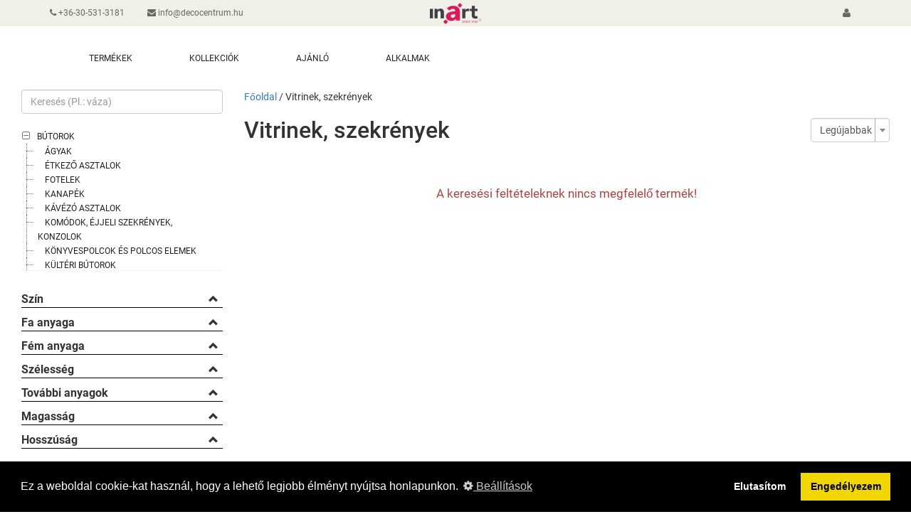

--- FILE ---
content_type: text/html; charset=UTF-8
request_url: https://lakbernagyker.hu/vitrinek-szekrenyek-c81.html
body_size: 11833
content:
<!DOCTYPE html><html lang="hu-HU"><head><title>Vitrinek, szekrények- Lakber nagyker</title><meta charset="UTF-8"><meta http-equiv="X-UA-Compatible" content="IE=edge"><meta name="viewport" content="width=device-width, initial-scale=1"><link rel="icon" type="image/png" href="/uploads/favicon/3/favicon.png"><meta name="csrf-param" content="_csrf-frontend"><meta name="csrf-token" content="WYJdTF36WR6Lf3ysaXpcrbs3rcD2Z9TNLJHL0Xzt9INsrwJ-MZwUf_sdMscIAyby3lPBpMAMmP5B6KaYDb-dwg=="><meta name="DC.coverage" content="Hungary"><meta name="DC.description" content="&lt;p&gt;Lakberendez&amp;eacute;si t&amp;aacute;rgyak nagykereskedelme&lt;/p&gt;"><meta name="DC.format" content="text/html"><meta name="DC.identifier" content="https://lakbernagyker.hu"><meta name="DC.publisher" content="Lakber nagyker"><meta name="DC.title" content="Vitrinek, szekrények- Lakber nagyker"><meta name="DC.type" content="text"><meta name="apple-mobile-web-app-capable" content="yes"><meta name="apple-mobile-web-app-status-bar-style" content="#FFFFFF"><meta name="application-name" content="Lakber nagyker B2B"><meta name="author" content="Decocentrum Kft."><meta name="copyright" content="Decocentrum Kft."><meta name="description" content="&lt;p&gt;Lakberendez&amp;eacute;si t&amp;aacute;rgyak nagykereskedelme&lt;/p&gt;"><meta name="geo.position" 0="latitude; longitude"><meta name="msapplication-TileColor" content="#FFFFFF"><meta name="msapplication-TileImage" content="/uploads/icons/3/ms-tileimage.jpg"><meta name="msapplication-square150x150logo" content="/uploads/icons/3/ms-logo.png"><meta name="msapplication-square310x310logo" content="/uploads/icons/3/ms-largelogo.png"><meta name="msapplication-square70x70logo" content="/uploads/icons/3/ms-tinylogo.png"><meta name="msapplication-wide310x150logo" content="/uploads/icons/3/ms-widelogo.png"><meta name="sitecode" content="hu-HU"><meta name="theme-color" content="#FFFFFF"><meta name="twitter:card" content="summary_large_image"><meta name="twitter:description" content="&lt;p&gt;Lakberendez&amp;eacute;si t&amp;aacute;rgyak nagykereskedelme&lt;/p&gt;"><meta name="twitter:image" content="/uploads/logo/lakber-nagyker-3.png"><meta name="twitter:image:alt" content="Lakber nagyker"><meta name="twitter:title" content="Vitrinek, szekrények- Lakber nagyker"><meta property="og:description" content="&lt;p&gt;Lakberendez&amp;eacute;si t&amp;aacute;rgyak nagykereskedelme&lt;/p&gt;"><meta property="og:image" content="/uploads/logo/lakber-nagyker-3.png"><meta property="og:image:alt" content='{"content":"Lakber nagyker"}'><meta property="og:image:secure_url" content="/uploads/logo/lakber-nagyker-3.png"><meta property="og:locale" content='{"content":"hu-HU"}'><meta property="og:site_name" content='{"content":"Lakberendezési tárgyak nagykereskedelme"}'><meta property="og:title" content="Vitrinek, szekrények- Lakber nagyker"><meta property="og:type" content='{"content":"website"}'><meta property="og:url" content='{"content":"https:\/\/lakbernagyker.hu"}'><link href="/uploads/icons/3/touch-icon-114x114.png" rel="apple-touch-icon" sizes="114x114"><link href="/uploads/icons/3/touch-icon-120x120.png" rel="apple-touch-icon" sizes="120x120"><link href="/uploads/icons/3/touch-icon-144x144.png" rel="apple-touch-icon" sizes="144x144"><link href="/uploads/icons/3/touch-icon-152x152.png" rel="apple-touch-icon" sizes="152x152"><link href="/uploads/icons/3/touch-icon-167x167.png" rel="apple-touch-icon" sizes="167x167"><link href="/uploads/icons/3/touch-icon-180x180.png" rel="apple-touch-icon" sizes="180x180"><link href="/uploads/icons/3/touch-icon-57x57.png" rel="apple-touch-icon" sizes="57x57"><link href="/uploads/icons/3/touch-icon-60x60.png" rel="apple-touch-icon" sizes="60x60"><link href="/uploads/icons/3/touch-icon-72x72.png" rel="apple-touch-icon" sizes="72x72"><link href="/uploads/icons/3/touch-icon-76x76.png" rel="apple-touch-icon" sizes="76x76"><link href="https://fonts.gstatic.com" rel="dns-prefetch"><link href="https://lakbernagyker.hu/vitrinek-szekrenyek-c81.html" rel="canonical"><link href="/assets/css-compress/5574b8c46b8dc77d138a3dcd68da9074.css?v=1764141867" rel="stylesheet" defer><script>window.s2options_3267a624={"themeCss":".select2-container--krajee-bs3","sizeCss":"","doReset":true,"doToggle":false,"doOrder":false};
window.select2_a93f43ba={"theme":"krajee-bs3","width":"100%","minimumResultsForSearch":Infinity,"language":"hu-HU"};
var store={"id":3,"name":"Lakber nagyker B2B","description":"","free_delivery_limit_gross":-1,"contact_email":"info@decocentrum.hu","contact_phone":"+36-30-531-3181","contact_postal_code":"1211","contact_city":"Budapest","contact_street_name":"II. Rákóczi Ferenc","contact_street_type":"utca","contact_house_number":"107-115.","contact_street_extra":"info@decocentrum.hu","logo":"lakber-nagyker-3.png","logo_webp":"lakber-nagyker-3.webp","shopping_type":"ONLY_LOGIN","enable_register":1,"enable_login":1,"facebook_login_client_id":"","google_login_client_id":"","show_category_tree_in_search":1,"product_page_highlights":0,"satisfaction_stamp_visible":0,"product_ask_question":"NEVER","search_placeholder":"Keresés (Pl.: váza)","is_popup_cart":0,"enable_newsletter_subscribe":0,"checkout_method":"MULTI_STEP","is_sitemap_enabled":0};</script> <script type="application/ld+json">
{"@context":"https:\/\/schema.org\/","@type":"BreadcrumbList","itemListElement":[{"@type":"ListItem","position":1,"name":"F\u0151oldal","item":"https:\/\/lakbernagyker.hu\/"},{"@type":"ListItem","position":2,"name":"Vitrinek, szekr\u00e9nyek","item":"https:\/\/lakbernagyker.hu\/vitrinek-szekrenyek-c81.html"}]} </script></head><body class="template-e-shopper search-page"><header id="header"><div class="header_top"><div class="container"><div class="row"><div class="col-sm-5"><div class="contactinfo"><ul class="nav nav-pills"><li><a href="tel:+36-30-531-3181"><i class="fa fa-phone"></i> <span class="hidden-xs hidden-sm hidden-md">+36-30-531-3181</span></a> </li><li class="header-contact-col"></li></ul></div></div><div class="col-sm-2"><div class="hidden-xs logo text-center"><a class="logo" href="/"><img src="/uploads/logo/lakber-nagyker-3.webp" alt="Lakber nagyker B2B"> </a></div></div><div class="col-sm-5"><div class="social-icons pull-right"><ul class="nav navbar-nav"><li></li><li><a href="/bejelentkezes.html" title="Bejelentkezés"><i class="fa fa-user green"></i></a></li></ul></div></div></div></div></div><div class="header-middle"><div class="container"><div class="row"><div class="col-sm-12"><div class="navbar-header"><button type="button" class="navbar-toggle mobile-menu-button" data-toggle="collapse"
data-target=".navbar-collapse"><span class="sr-only">Menü</span><span class="icon-bar"></span><span class="icon-bar"></span><span class="icon-bar"></span></button></div><div id="navbar" class="mainmenu pull-left"><div class="desktop-menu hidden-xs"><ul class="nav navbar-nav"> <li class=" has-submenu normal-submenu submenu-item menu-item menu-item-121"><a class="submenu-title" title="Termékek"><span>Termékek</span></a> <div class="submenu level-1"><ul><li class=" has-submenu normal-submenu submenu-item menu-item menu-item-46"><a class="submenu-title" title="Képkeretek - Albumok"><span>Képkeretek - Albumok</span></a> <div class="submenu level-2"><ul><li class=" submenu-item menu-item menu-item-49"><a class="submenu-title" href="/kepkeretek-c29.html" title="Képkeretek"><span>Képkeretek</span></a></li> <li class=" submenu-item menu-item menu-item-50"><a class="submenu-title" href="/albumok-c30.html" title="Albumok"><span>Albumok</span></a></li> </ul></div></li> <li class=" has-submenu normal-submenu submenu-item menu-item menu-item-47"><a class="submenu-title" title="Órák"><span>Órák</span></a> <div class="submenu level-2"><ul><li class=" submenu-item menu-item menu-item-51"><a class="submenu-title" href="/fali-orak-c32.html" title="Fali órák"><span>Fali órák</span></a></li> <li class=" submenu-item menu-item menu-item-52"><a class="submenu-title" href="/asztali-orak-c33.html" title="Asztali órák"><span>Asztali órák</span></a></li> </ul></div></li> <li class=" has-submenu normal-submenu submenu-item menu-item menu-item-103"><a class="submenu-title" title="Világítás"><span>Világítás</span></a> <div class="submenu level-2"><ul><li class=" submenu-item menu-item menu-item-104"><a class="submenu-title" href="/allo-lampak-c86.html" title="Álló lámpák"><span>Álló lámpák</span></a></li> <li class=" submenu-item menu-item menu-item-105"><a class="submenu-title" href="/asztali-lampak-c87.html" title="Asztali lámpák"><span>Asztali lámpák</span></a></li> <li class=" submenu-item menu-item menu-item-106"><a class="submenu-title" href="/mennyezeti-vilagitas-c88.html" title="Mennyezeti világítás"><span>Mennyezeti világítás</span></a></li> <li class=" submenu-item menu-item menu-item-107"><a class="submenu-title" href="/falilampak-c89.html" title="Falilámpák"><span>Falilámpák</span></a></li> <li class=" submenu-item menu-item menu-item-108"><a class="submenu-title" href="/lampaernyok-c90.html" title="Lámpaernyők"><span>Lámpaernyők</span></a></li> <li class=" submenu-item menu-item menu-item-109"><a class="submenu-title" href="/izzok-c91.html" title="Izzók"><span>Izzók</span></a></li> </ul></div></li> <li class=" has-submenu normal-submenu submenu-item menu-item menu-item-48"><a class="submenu-title" title="Dekorációk"><span>Dekorációk</span></a> <div class="submenu level-2"><ul><li class=" submenu-item menu-item menu-item-53"><a class="submenu-title" href="/gyertyak-c35.html" title="Gyertyák"><span>Gyertyák</span></a></li> <li class=" submenu-item menu-item menu-item-54"><a class="submenu-title" href="/fem-targyak-c36.html" title="Fém tárgyak"><span>Fém tárgyak</span></a></li> <li class=" submenu-item menu-item menu-item-55"><a class="submenu-title" href="/ujsag-es-esernyo-tarto-c37.html" title="Újság és esernyő tartó"><span>Újság és esernyő tartó</span></a></li> <li class=" submenu-item menu-item menu-item-56"><a class="submenu-title" href="/gyertya-tartok-hamutalak-c38.html" title="Gyertya tartók, hamutálak"><span>Gyertya tartók, hamutálak</span></a></li> <li class=" submenu-item menu-item menu-item-58"><a class="submenu-title" href="/tanyerok-c40.html" title="Tányérok"><span>Tányérok</span></a></li> <li class=" submenu-item menu-item menu-item-59"><a class="submenu-title" href="/szobai-dekoraciok-c41.html" title="Szobai dekorációk"><span>Szobai dekorációk</span></a></li> <li class=" submenu-item menu-item menu-item-60"><a class="submenu-title" href="/dobozok-kosarak-c43.html" title="Dobozok, kosarak"><span>Dobozok, kosarak</span></a></li> <li class=" submenu-item menu-item menu-item-61"><a class="submenu-title" href="/lampasok-c44.html" title="Lámpások"><span>Lámpások</span></a></li> <li class=" submenu-item menu-item menu-item-62"><a class="submenu-title" href="/kulcstartok-akasztok-c45.html" title="Kulcstartók, akasztók"><span>Kulcstartók, akasztók</span></a></li> <li class=" submenu-item menu-item menu-item-63"><a class="submenu-title" href="/talcak-tartok-c46.html" title="Tálcák, tartók"><span>Tálcák, tartók</span></a></li> <li class=" submenu-item menu-item menu-item-64"><a class="submenu-title" href="/egyeb-dekoracio-c47.html" title="Egyéb dekoráció"><span>Egyéb dekoráció</span></a></li> <li class=" submenu-item menu-item menu-item-65"><a class="submenu-title" href="/allatok-c48.html" title="Állatok"><span>Állatok</span></a></li> <li class=" submenu-item menu-item menu-item-66"><a class="submenu-title" href="/viragok-c49.html" title="Virágok"><span>Virágok</span></a></li> <li class=" submenu-item menu-item menu-item-67"><a class="submenu-title" href="/szobrok-figurak-c50.html" title="Szobrok, figurák"><span>Szobrok, figurák</span></a></li> <li class=" submenu-item menu-item menu-item-68"><a class="submenu-title" href="/vazak-talak-c51.html" title="Vázák, tálak"><span>Vázák, tálak</span></a></li> <li class=" submenu-item menu-item menu-item-69"><a class="submenu-title" href="/taskak-c52.html" title="Táskák"><span>Táskák</span></a></li> <li class=" submenu-item menu-item menu-item-70"><a class="submenu-title" href="/kaspok-c53.html" title="Kaspók"><span>Kaspók</span></a></li> <li class=" submenu-item menu-item menu-item-71"><a class="submenu-title" href="/ekszer-tartok-c54.html" title="Ékszer tartók"><span>Ékszer tartók</span></a></li> <li class=" submenu-item menu-item menu-item-72"><a class="submenu-title" href="/irodai-dekoracio-c55.html" title="Irodai dekoráció"><span>Irodai dekoráció</span></a></li> <li class=" submenu-item menu-item menu-item-73"><a class="submenu-title" title="Karácsony"><span>Karácsony</span></a></li> <li class=" submenu-item menu-item menu-item-74"><a class="submenu-title" href="/dekanterek-bortartok-c103.html" title="Dekanterek, bortartók"><span>Dekanterek, bortartók</span></a></li> </ul></div></li> <li class=" has-submenu normal-submenu submenu-item menu-item menu-item-75"><a class="submenu-title" title="Háztartás"><span>Háztartás</span></a> <div class="submenu level-2"><ul><li class=" submenu-item menu-item menu-item-76"><a class="submenu-title" href="/konyha-c58.html" title="Konyha"><span>Konyha</span></a></li> <li class=" submenu-item menu-item menu-item-84"><a class="submenu-title" href="/furdoszoba-c66.html" title="Fürdőszoba"><span>Fürdőszoba</span></a></li> </ul></div></li> <li class=" has-submenu normal-submenu submenu-item menu-item menu-item-88"><a class="submenu-title" title="Bútorok"><span>Bútorok</span></a> <div class="submenu level-2"><ul><li class=" submenu-item menu-item menu-item-89"><a class="submenu-title" href="/komodok-ejjeli-szekrenyek-konzolok-c71.html" title="Komódok, éjjeli szekrények, konzolok"><span>Komódok, éjjeli szekrények, konzolok</span></a></li> <li class=" submenu-item menu-item menu-item-90"><a class="submenu-title" href="/kavezo-asztalok-c72.html" title="Kávézó asztalok"><span>Kávézó asztalok</span></a></li> <li class=" submenu-item menu-item menu-item-91"><a class="submenu-title" href="/etkezo-asztalok-c73.html" title="Étkező asztalok"><span>Étkező asztalok</span></a></li> <li class=" submenu-item menu-item menu-item-92"><a class="submenu-title" href="/konyvespolcok-es-polcos-elemek-c74.html" title="Könyvespolcok és polcos elemek"><span>Könyvespolcok és polcos elemek</span></a></li> <li class=" submenu-item menu-item menu-item-93"><a class="submenu-title" href="/ruhafogasok-c75.html" title="Ruhafogasok"><span>Ruhafogasok</span></a></li> <li class=" submenu-item menu-item menu-item-94"><a class="submenu-title" href="/spanyolfalak-c76.html" title="Spanyolfalak"><span>Spanyolfalak</span></a></li> <li class=" submenu-item menu-item menu-item-95"><a class="submenu-title" href="/szekek-c77.html" title="Székek"><span>Székek</span></a></li> <li class=" submenu-item menu-item menu-item-96"><a class="submenu-title" href="/puffok-ulokek-padok-c78.html" title="Puffok, ülőkék, padok"><span>Puffok, ülőkék, padok</span></a></li> <li class=" submenu-item menu-item menu-item-97"><a class="submenu-title" href="/fotelek-c79.html" title="Fotelek"><span>Fotelek</span></a></li> <li class=" submenu-item menu-item menu-item-98"><a class="submenu-title" href="/kanapek-c80.html" title="Kanapék"><span>Kanapék</span></a></li> <li class=" submenu-item menu-item menu-item-99"><a class="submenu-title" href="/vitrinek-szekrenyek-c81.html" title="Vitrinek, szekrények"><span>Vitrinek, szekrények</span></a></li> <li class=" submenu-item menu-item menu-item-100"><a class="submenu-title" href="/kulteri-butorok-c82.html" title="Kültéri bútorok"><span>Kültéri bútorok</span></a></li> <li class=" submenu-item menu-item menu-item-101"><a class="submenu-title" href="/agyak-c83.html" title="Ágyak"><span>Ágyak</span></a></li> <li class=" submenu-item menu-item menu-item-102"><a class="submenu-title" href="/ladak-c84.html" title="Ládák"><span>Ládák</span></a></li> </ul></div></li> <li class=" has-submenu normal-submenu submenu-item menu-item menu-item-110"><a class="submenu-title" title="Textíliák"><span>Textíliák</span></a> <div class="submenu level-2"><ul><li class=" submenu-item menu-item menu-item-111"><a class="submenu-title" href="/parnak-c93.html" title="Párnák"><span>Párnák</span></a></li> <li class=" submenu-item menu-item menu-item-112"><a class="submenu-title" href="/szonyegek-c94.html" title="Szőnyegek"><span>Szőnyegek</span></a></li> <li class=" submenu-item menu-item menu-item-113"><a class="submenu-title" href="/asztali-futok-teritok-c95.html" title="Asztali futók, terítők"><span>Asztali futók, terítők</span></a></li> <li class=" submenu-item menu-item menu-item-114"><a class="submenu-title" href="/pledek-takarok-c96.html" title="Plédek, takarók"><span>Plédek, takarók</span></a></li> <li class=" submenu-item menu-item menu-item-115"><a class="submenu-title" href="/fuggonyok-c97.html" title="Függönyök"><span>Függönyök</span></a></li> <li class=" submenu-item menu-item menu-item-116"><a class="submenu-title" href="/torolkozok-c104.html" title="Törölközők"><span>Törölközők</span></a></li> </ul></div></li> <li class=" submenu-item menu-item menu-item-117"><a class="submenu-title" href="/festmenyek-c98.html" title="Festmények"><span>Festmények</span></a></li> <li class=" submenu-item menu-item menu-item-118"><a class="submenu-title" href="/tukrok-c99.html" title="Tükrök"><span>Tükrök</span></a></li> <li class=" submenu-item menu-item menu-item-119"><a class="submenu-title" href="/click-c100.html" title="CLICK"><span>CLICK</span></a></li> <li class=" submenu-item menu-item menu-item-120"><a class="submenu-title" href="/hotel-dekoracio-c101.html" title="Hotel dekoráció"><span>Hotel dekoráció</span></a></li> </ul></div></li> <li class=" has-submenu normal-submenu submenu-item menu-item menu-item-122"><a class="submenu-title" title="Kollekciók"><span>Kollekciók</span></a> <div class="submenu level-1"><ul><li class=" submenu-item menu-item menu-item-123"><a class="submenu-title" href="/loft-c107.html" title="Loft"><span>Loft</span></a></li> <li class=" submenu-item menu-item menu-item-124"><a class="submenu-title" href="/bohem-c120.html" title="Bohém"><span>Bohém</span></a></li> <li class=" submenu-item menu-item menu-item-125"><a class="submenu-title" href="/skandinav-c119.html" title="Skandináv"><span>Skandináv</span></a></li> <li class=" submenu-item menu-item menu-item-127"><a class="submenu-title" href="/rozsa-es-arany-c125.html" title="Rózsa és arany"><span>Rózsa és arany</span></a></li> <li class=" submenu-item menu-item menu-item-126"><a class="submenu-title" href="/romantikus-c105.html" title="Romantikus"><span>Romantikus</span></a></li> <li class=" submenu-item menu-item menu-item-128"><a class="submenu-title" href="/fekete-arany-c122.html" title="Fekete és arany"><span>Fekete és arany</span></a></li> <li class=" submenu-item menu-item menu-item-129"><a class="submenu-title" href="/kek-arnyalatok-c121.html" title="Kék árnyalatok"><span>Kék árnyalatok</span></a></li> <li class=" submenu-item menu-item menu-item-130"><a class="submenu-title" href="/pava-c124.html" title="Páva"><span>Páva</span></a></li> <li class=" submenu-item menu-item menu-item-131"><a class="submenu-title" href="/regies-c123.html" title="Régies"><span>Régies</span></a></li> <li class=" submenu-item menu-item menu-item-132"><a class="submenu-title" href="/ezust-c106.html" title="Ezüst"><span>Ezüst</span></a></li> </ul></div></li> <li class=" submenu-item menu-item menu-item-133"><a class="submenu-title" title="Ajánló"><span>Ajánló</span></a></li> <li class=" has-submenu normal-submenu submenu-item menu-item menu-item-248"><a class="submenu-title" title="Alkalmak"><span>Alkalmak</span></a> <div class="submenu level-1"><ul><li class=" submenu-item menu-item menu-item-249"><a class="submenu-title" href="/karacsony-c56.html" title="Karácsony"><span>Karácsony</span></a></li> <li class=" submenu-item menu-item menu-item-250"><a class="submenu-title" href="/husvet-c225.html" title="Húsvét"><span>Húsvét</span></a></li> </ul></div></li> </ul> </div> <div class="mobile-menu hidden-md hidden-lg hidden"><ul class="nav navbar-nav collapse navbar-collapse"> <li class=" has-submenu normal-submenu submenu-item menu-item menu-item-121"><a class="submenu-title" title="Termékek"><span>Termékek<i class="icon-arrow fa fa-chevron-up"></i></span></a> <div class="submenu level-1"><ul><li class=" has-submenu normal-submenu submenu-item menu-item menu-item-46"><a class="submenu-title" title="Képkeretek - Albumok"><span>Képkeretek - Albumok<i class="icon-arrow fa fa-chevron-up"></i></span></a> <div class="submenu level-2"><ul><li class=" submenu-item menu-item menu-item-49"><a class="submenu-title" href="/kepkeretek-c29.html" title="Képkeretek"><span>Képkeretek</span></a></li> <li class=" submenu-item menu-item menu-item-50"><a class="submenu-title" href="/albumok-c30.html" title="Albumok"><span>Albumok</span></a></li> </ul></div></li> <li class=" has-submenu normal-submenu submenu-item menu-item menu-item-47"><a class="submenu-title" title="Órák"><span>Órák<i class="icon-arrow fa fa-chevron-up"></i></span></a> <div class="submenu level-2"><ul><li class=" submenu-item menu-item menu-item-51"><a class="submenu-title" href="/fali-orak-c32.html" title="Fali órák"><span>Fali órák</span></a></li> <li class=" submenu-item menu-item menu-item-52"><a class="submenu-title" href="/asztali-orak-c33.html" title="Asztali órák"><span>Asztali órák</span></a></li> </ul></div></li> <li class=" has-submenu normal-submenu submenu-item menu-item menu-item-103"><a class="submenu-title" title="Világítás"><span>Világítás<i class="icon-arrow fa fa-chevron-up"></i></span></a> <div class="submenu level-2"><ul><li class=" submenu-item menu-item menu-item-104"><a class="submenu-title" href="/allo-lampak-c86.html" title="Álló lámpák"><span>Álló lámpák</span></a></li> <li class=" submenu-item menu-item menu-item-105"><a class="submenu-title" href="/asztali-lampak-c87.html" title="Asztali lámpák"><span>Asztali lámpák</span></a></li> <li class=" submenu-item menu-item menu-item-106"><a class="submenu-title" href="/mennyezeti-vilagitas-c88.html" title="Mennyezeti világítás"><span>Mennyezeti világítás</span></a></li> <li class=" submenu-item menu-item menu-item-107"><a class="submenu-title" href="/falilampak-c89.html" title="Falilámpák"><span>Falilámpák</span></a></li> <li class=" submenu-item menu-item menu-item-108"><a class="submenu-title" href="/lampaernyok-c90.html" title="Lámpaernyők"><span>Lámpaernyők</span></a></li> <li class=" submenu-item menu-item menu-item-109"><a class="submenu-title" href="/izzok-c91.html" title="Izzók"><span>Izzók</span></a></li> </ul></div></li> <li class=" has-submenu normal-submenu submenu-item menu-item menu-item-48"><a class="submenu-title" title="Dekorációk"><span>Dekorációk<i class="icon-arrow fa fa-chevron-up"></i></span></a> <div class="submenu level-2"><ul><li class=" submenu-item menu-item menu-item-53"><a class="submenu-title" href="/gyertyak-c35.html" title="Gyertyák"><span>Gyertyák</span></a></li> <li class=" submenu-item menu-item menu-item-54"><a class="submenu-title" href="/fem-targyak-c36.html" title="Fém tárgyak"><span>Fém tárgyak</span></a></li> <li class=" submenu-item menu-item menu-item-55"><a class="submenu-title" href="/ujsag-es-esernyo-tarto-c37.html" title="Újság és esernyő tartó"><span>Újság és esernyő tartó</span></a></li> <li class=" submenu-item menu-item menu-item-56"><a class="submenu-title" href="/gyertya-tartok-hamutalak-c38.html" title="Gyertya tartók, hamutálak"><span>Gyertya tartók, hamutálak</span></a></li> <li class=" submenu-item menu-item menu-item-58"><a class="submenu-title" href="/tanyerok-c40.html" title="Tányérok"><span>Tányérok</span></a></li> <li class=" submenu-item menu-item menu-item-59"><a class="submenu-title" href="/szobai-dekoraciok-c41.html" title="Szobai dekorációk"><span>Szobai dekorációk</span></a></li> <li class=" submenu-item menu-item menu-item-60"><a class="submenu-title" href="/dobozok-kosarak-c43.html" title="Dobozok, kosarak"><span>Dobozok, kosarak</span></a></li> <li class=" submenu-item menu-item menu-item-61"><a class="submenu-title" href="/lampasok-c44.html" title="Lámpások"><span>Lámpások</span></a></li> <li class=" submenu-item menu-item menu-item-62"><a class="submenu-title" href="/kulcstartok-akasztok-c45.html" title="Kulcstartók, akasztók"><span>Kulcstartók, akasztók</span></a></li> <li class=" submenu-item menu-item menu-item-63"><a class="submenu-title" href="/talcak-tartok-c46.html" title="Tálcák, tartók"><span>Tálcák, tartók</span></a></li> <li class=" submenu-item menu-item menu-item-64"><a class="submenu-title" href="/egyeb-dekoracio-c47.html" title="Egyéb dekoráció"><span>Egyéb dekoráció</span></a></li> <li class=" submenu-item menu-item menu-item-65"><a class="submenu-title" href="/allatok-c48.html" title="Állatok"><span>Állatok</span></a></li> <li class=" submenu-item menu-item menu-item-66"><a class="submenu-title" href="/viragok-c49.html" title="Virágok"><span>Virágok</span></a></li> <li class=" submenu-item menu-item menu-item-67"><a class="submenu-title" href="/szobrok-figurak-c50.html" title="Szobrok, figurák"><span>Szobrok, figurák</span></a></li> <li class=" submenu-item menu-item menu-item-68"><a class="submenu-title" href="/vazak-talak-c51.html" title="Vázák, tálak"><span>Vázák, tálak</span></a></li> <li class=" submenu-item menu-item menu-item-69"><a class="submenu-title" href="/taskak-c52.html" title="Táskák"><span>Táskák</span></a></li> <li class=" submenu-item menu-item menu-item-70"><a class="submenu-title" href="/kaspok-c53.html" title="Kaspók"><span>Kaspók</span></a></li> <li class=" submenu-item menu-item menu-item-71"><a class="submenu-title" href="/ekszer-tartok-c54.html" title="Ékszer tartók"><span>Ékszer tartók</span></a></li> <li class=" submenu-item menu-item menu-item-72"><a class="submenu-title" href="/irodai-dekoracio-c55.html" title="Irodai dekoráció"><span>Irodai dekoráció</span></a></li> <li class=" submenu-item menu-item menu-item-73"><a class="submenu-title" title="Karácsony"><span>Karácsony</span></a></li> <li class=" submenu-item menu-item menu-item-74"><a class="submenu-title" href="/dekanterek-bortartok-c103.html" title="Dekanterek, bortartók"><span>Dekanterek, bortartók</span></a></li> </ul></div></li> <li class=" has-submenu normal-submenu submenu-item menu-item menu-item-75"><a class="submenu-title" title="Háztartás"><span>Háztartás<i class="icon-arrow fa fa-chevron-up"></i></span></a> <div class="submenu level-2"><ul><li class=" submenu-item menu-item menu-item-76"><a class="submenu-title" href="/konyha-c58.html" title="Konyha"><span>Konyha</span></a></li> <li class=" submenu-item menu-item menu-item-84"><a class="submenu-title" href="/furdoszoba-c66.html" title="Fürdőszoba"><span>Fürdőszoba</span></a></li> </ul></div></li> <li class=" has-submenu normal-submenu submenu-item menu-item menu-item-88"><a class="submenu-title" title="Bútorok"><span>Bútorok<i class="icon-arrow fa fa-chevron-up"></i></span></a> <div class="submenu level-2"><ul><li class=" submenu-item menu-item menu-item-89"><a class="submenu-title" href="/komodok-ejjeli-szekrenyek-konzolok-c71.html" title="Komódok, éjjeli szekrények, konzolok"><span>Komódok, éjjeli szekrények, konzolok</span></a></li> <li class=" submenu-item menu-item menu-item-90"><a class="submenu-title" href="/kavezo-asztalok-c72.html" title="Kávézó asztalok"><span>Kávézó asztalok</span></a></li> <li class=" submenu-item menu-item menu-item-91"><a class="submenu-title" href="/etkezo-asztalok-c73.html" title="Étkező asztalok"><span>Étkező asztalok</span></a></li> <li class=" submenu-item menu-item menu-item-92"><a class="submenu-title" href="/konyvespolcok-es-polcos-elemek-c74.html" title="Könyvespolcok és polcos elemek"><span>Könyvespolcok és polcos elemek</span></a></li> <li class=" submenu-item menu-item menu-item-93"><a class="submenu-title" href="/ruhafogasok-c75.html" title="Ruhafogasok"><span>Ruhafogasok</span></a></li> <li class=" submenu-item menu-item menu-item-94"><a class="submenu-title" href="/spanyolfalak-c76.html" title="Spanyolfalak"><span>Spanyolfalak</span></a></li> <li class=" submenu-item menu-item menu-item-95"><a class="submenu-title" href="/szekek-c77.html" title="Székek"><span>Székek</span></a></li> <li class=" submenu-item menu-item menu-item-96"><a class="submenu-title" href="/puffok-ulokek-padok-c78.html" title="Puffok, ülőkék, padok"><span>Puffok, ülőkék, padok</span></a></li> <li class=" submenu-item menu-item menu-item-97"><a class="submenu-title" href="/fotelek-c79.html" title="Fotelek"><span>Fotelek</span></a></li> <li class=" submenu-item menu-item menu-item-98"><a class="submenu-title" href="/kanapek-c80.html" title="Kanapék"><span>Kanapék</span></a></li> <li class=" submenu-item menu-item menu-item-99"><a class="submenu-title" href="/vitrinek-szekrenyek-c81.html" title="Vitrinek, szekrények"><span>Vitrinek, szekrények</span></a></li> <li class=" submenu-item menu-item menu-item-100"><a class="submenu-title" href="/kulteri-butorok-c82.html" title="Kültéri bútorok"><span>Kültéri bútorok</span></a></li> <li class=" submenu-item menu-item menu-item-101"><a class="submenu-title" href="/agyak-c83.html" title="Ágyak"><span>Ágyak</span></a></li> <li class=" submenu-item menu-item menu-item-102"><a class="submenu-title" href="/ladak-c84.html" title="Ládák"><span>Ládák</span></a></li> </ul></div></li> <li class=" has-submenu normal-submenu submenu-item menu-item menu-item-110"><a class="submenu-title" title="Textíliák"><span>Textíliák<i class="icon-arrow fa fa-chevron-up"></i></span></a> <div class="submenu level-2"><ul><li class=" submenu-item menu-item menu-item-111"><a class="submenu-title" href="/parnak-c93.html" title="Párnák"><span>Párnák</span></a></li> <li class=" submenu-item menu-item menu-item-112"><a class="submenu-title" href="/szonyegek-c94.html" title="Szőnyegek"><span>Szőnyegek</span></a></li> <li class=" submenu-item menu-item menu-item-113"><a class="submenu-title" href="/asztali-futok-teritok-c95.html" title="Asztali futók, terítők"><span>Asztali futók, terítők</span></a></li> <li class=" submenu-item menu-item menu-item-114"><a class="submenu-title" href="/pledek-takarok-c96.html" title="Plédek, takarók"><span>Plédek, takarók</span></a></li> <li class=" submenu-item menu-item menu-item-115"><a class="submenu-title" href="/fuggonyok-c97.html" title="Függönyök"><span>Függönyök</span></a></li> <li class=" submenu-item menu-item menu-item-116"><a class="submenu-title" href="/torolkozok-c104.html" title="Törölközők"><span>Törölközők</span></a></li> </ul></div></li> <li class=" submenu-item menu-item menu-item-117"><a class="submenu-title" href="/festmenyek-c98.html" title="Festmények"><span>Festmények</span></a></li> <li class=" submenu-item menu-item menu-item-118"><a class="submenu-title" href="/tukrok-c99.html" title="Tükrök"><span>Tükrök</span></a></li> <li class=" submenu-item menu-item menu-item-119"><a class="submenu-title" href="/click-c100.html" title="CLICK"><span>CLICK</span></a></li> <li class=" submenu-item menu-item menu-item-120"><a class="submenu-title" href="/hotel-dekoracio-c101.html" title="Hotel dekoráció"><span>Hotel dekoráció</span></a></li> </ul></div></li> <li class=" has-submenu normal-submenu submenu-item menu-item menu-item-122"><a class="submenu-title" title="Kollekciók"><span>Kollekciók<i class="icon-arrow fa fa-chevron-up"></i></span></a> <div class="submenu level-1"><ul><li class=" submenu-item menu-item menu-item-123"><a class="submenu-title" href="/loft-c107.html" title="Loft"><span>Loft</span></a></li> <li class=" submenu-item menu-item menu-item-124"><a class="submenu-title" href="/bohem-c120.html" title="Bohém"><span>Bohém</span></a></li> <li class=" submenu-item menu-item menu-item-125"><a class="submenu-title" href="/skandinav-c119.html" title="Skandináv"><span>Skandináv</span></a></li> <li class=" submenu-item menu-item menu-item-127"><a class="submenu-title" href="/rozsa-es-arany-c125.html" title="Rózsa és arany"><span>Rózsa és arany</span></a></li> <li class=" submenu-item menu-item menu-item-126"><a class="submenu-title" href="/romantikus-c105.html" title="Romantikus"><span>Romantikus</span></a></li> <li class=" submenu-item menu-item menu-item-128"><a class="submenu-title" href="/fekete-arany-c122.html" title="Fekete és arany"><span>Fekete és arany</span></a></li> <li class=" submenu-item menu-item menu-item-129"><a class="submenu-title" href="/kek-arnyalatok-c121.html" title="Kék árnyalatok"><span>Kék árnyalatok</span></a></li> <li class=" submenu-item menu-item menu-item-130"><a class="submenu-title" href="/pava-c124.html" title="Páva"><span>Páva</span></a></li> <li class=" submenu-item menu-item menu-item-131"><a class="submenu-title" href="/regies-c123.html" title="Régies"><span>Régies</span></a></li> <li class=" submenu-item menu-item menu-item-132"><a class="submenu-title" href="/ezust-c106.html" title="Ezüst"><span>Ezüst</span></a></li> </ul></div></li> <li class=" submenu-item menu-item menu-item-133"><a class="submenu-title" title="Ajánló"><span>Ajánló</span></a></li> <li class=" has-submenu normal-submenu submenu-item menu-item menu-item-248"><a class="submenu-title" title="Alkalmak"><span>Alkalmak<i class="icon-arrow fa fa-chevron-up"></i></span></a> <div class="submenu level-1"><ul><li class=" submenu-item menu-item menu-item-249"><a class="submenu-title" href="/karacsony-c56.html" title="Karácsony"><span>Karácsony</span></a></li> <li class=" submenu-item menu-item menu-item-250"><a class="submenu-title" href="/husvet-c225.html" title="Húsvét"><span>Húsvét</span></a></li> </ul></div></li> </ul> </div> </div></div></div></div></div></header><div id="content" class="container"><div class="main-site search-index col-xs-12"><div class="search-left col-xs-12 col-md-3"><form id="search-form" class="form-vertical kv-form-bs3" action="/vitrinek-szekrenyek-c81.html" method="GET" role="form"><input id="search-order" type="hidden" name="order" value=""><div class="filter-box"><input class="lower-search-text form-control" type="text" name="text" placeholder="Keresés (Pl.: váza)"
onfocus="this.placeholder = '';" onblur="this.placeholder = 'Keresés (Pl.: váza)';"
value=""></div><div id="search-categories-tree-manager" class="pull-left filter-box"><div class="panel panel-primary tree"><div class="panel-body tree-body" style="height:200px;"><ul class="level-1 "><li id="search-categories-tree-manager-item-70" class="parent opened" data-id="70"><div class="item-container"><span class="fa fa-minus-square-o node-toggle opened"></span><span class="fa fa-plus-square-o node-toggle closed"></span><span class="fa fa- icon"></span><a class="node-label" href="/butorok-c70.html">Bútorok</a><span class="buttons pull-right"></span></div><ul class="level-2" style="display: block;" data-id="70"><li id="search-categories-tree-manager-item-83" class="closed" data-id="83"><div class="item-container"><span class="fa fa- icon"></span><a class="node-label" href="/agyak-c83.html">Ágyak</a><span class="buttons pull-right"></span></div><ul class="level-3" style="display: none;" data-id="83"></ul></li><li id="search-categories-tree-manager-item-73" class="closed" data-id="73"><div class="item-container"><span class="fa fa- icon"></span><a class="node-label" href="/etkezo-asztalok-c73.html">Étkező asztalok</a><span class="buttons pull-right"></span></div><ul class="level-3" style="display: none;" data-id="73"></ul></li><li id="search-categories-tree-manager-item-79" class="closed" data-id="79"><div class="item-container"><span class="fa fa- icon"></span><a class="node-label" href="/fotelek-c79.html">Fotelek</a><span class="buttons pull-right"></span></div><ul class="level-3" style="display: none;" data-id="79"></ul></li><li id="search-categories-tree-manager-item-80" class="closed" data-id="80"><div class="item-container"><span class="fa fa- icon"></span><a class="node-label" href="/kanapek-c80.html">Kanapék</a><span class="buttons pull-right"></span></div><ul class="level-3" style="display: none;" data-id="80"></ul></li><li id="search-categories-tree-manager-item-72" class="closed" data-id="72"><div class="item-container"><span class="fa fa- icon"></span><a class="node-label" href="/kavezo-asztalok-c72.html">Kávézó asztalok</a><span class="buttons pull-right"></span></div><ul class="level-3" style="display: none;" data-id="72"></ul></li><li id="search-categories-tree-manager-item-71" class="closed" data-id="71"><div class="item-container"><span class="fa fa- icon"></span><a class="node-label" href="/komodok-ejjeli-szekrenyek-konzolok-c71.html">Komódok, éjjeli szekrények, konzolok</a><span class="buttons pull-right"></span></div><ul class="level-3" style="display: none;" data-id="71"></ul></li><li id="search-categories-tree-manager-item-74" class="closed" data-id="74"><div class="item-container"><span class="fa fa- icon"></span><a class="node-label" href="/konyvespolcok-es-polcos-elemek-c74.html">Könyvespolcok és polcos elemek</a><span class="buttons pull-right"></span></div><ul class="level-3" style="display: none;" data-id="74"></ul></li><li id="search-categories-tree-manager-item-82" class="closed" data-id="82"><div class="item-container"><span class="fa fa- icon"></span><a class="node-label" href="/kulteri-butorok-c82.html">Kültéri bútorok</a><span class="buttons pull-right"></span></div><ul class="level-3" style="display: none;" data-id="82"></ul></li><li id="search-categories-tree-manager-item-84" class="closed" data-id="84"><div class="item-container"><span class="fa fa- icon"></span><a class="node-label" href="/ladak-c84.html">Ládák</a><span class="buttons pull-right"></span></div><ul class="level-3" style="display: none;" data-id="84"></ul></li><li id="search-categories-tree-manager-item-78" class="closed" data-id="78"><div class="item-container"><span class="fa fa- icon"></span><a class="node-label" href="/puffok-ulokek-padok-c78.html">Puffok, ülőkék, padok</a><span class="buttons pull-right"></span></div><ul class="level-3" style="display: none;" data-id="78"></ul></li><li id="search-categories-tree-manager-item-75" class="closed" data-id="75"><div class="item-container"><span class="fa fa- icon"></span><a class="node-label" href="/ruhafogasok-c75.html">Ruhafogasok</a><span class="buttons pull-right"></span></div><ul class="level-3" style="display: none;" data-id="75"></ul></li><li id="search-categories-tree-manager-item-76" class="closed" data-id="76"><div class="item-container"><span class="fa fa- icon"></span><a class="node-label" href="/spanyolfalak-c76.html">Spanyolfalak</a><span class="buttons pull-right"></span></div><ul class="level-3" style="display: none;" data-id="76"></ul></li><li id="search-categories-tree-manager-item-77" class="closed" data-id="77"><div class="item-container"><span class="fa fa- icon"></span><a class="node-label" href="/szekek-c77.html">Székek</a><span class="buttons pull-right"></span></div><ul class="level-3" style="display: none;" data-id="77"></ul></li><li id="search-categories-tree-manager-item-81" class="opened" data-id="81"><div class="item-container"><span class="fa fa- icon"></span><a class="node-label selected" href="/vitrinek-szekrenyek-c81.html">Vitrinek, szekrények</a><span class="buttons pull-right"></span></div><ul class="level-3" style="display: block;" data-id="81"></ul></li></ul></li> <li id="search-categories-tree-manager-item-100" class="closed" data-id="100"><div class="item-container"><span class="fa fa- icon"></span><a class="node-label" href="/click-c100.html">CLICK</a><span class="buttons pull-right"></span></div><ul class="level-2" style="display: none;" data-id="100"></ul></li> <li id="search-categories-tree-manager-item-34" class="parent closed" data-id="34"><div class="item-container"><span class="fa fa-minus-square-o node-toggle opened"></span><span class="fa fa-plus-square-o node-toggle closed"></span><span class="fa fa- icon"></span><a class="node-label" href="/dekoraciok-c34.html">Dekorációk</a><span class="buttons pull-right"></span></div><ul class="level-2" style="display: none;" data-id="34"><li id="search-categories-tree-manager-item-48" class="closed" data-id="48"><div class="item-container"><span class="fa fa- icon"></span><a class="node-label" href="/allatok-c48.html">Állatok</a><span class="buttons pull-right"></span></div><ul class="level-3" style="display: none;" data-id="48"></ul></li><li id="search-categories-tree-manager-item-103" class="closed" data-id="103"><div class="item-container"><span class="fa fa- icon"></span><a class="node-label" href="/dekanterek-bortartok-c103.html">Dekanterek, bortartók</a><span class="buttons pull-right"></span></div><ul class="level-3" style="display: none;" data-id="103"></ul></li><li id="search-categories-tree-manager-item-43" class="closed" data-id="43"><div class="item-container"><span class="fa fa- icon"></span><a class="node-label" href="/dobozok-kosarak-c43.html">Dobozok, kosarak</a><span class="buttons pull-right"></span></div><ul class="level-3" style="display: none;" data-id="43"></ul></li><li id="search-categories-tree-manager-item-47" class="closed" data-id="47"><div class="item-container"><span class="fa fa- icon"></span><a class="node-label" href="/egyeb-dekoracio-c47.html">Egyéb dekoráció</a><span class="buttons pull-right"></span></div><ul class="level-3" style="display: none;" data-id="47"></ul></li><li id="search-categories-tree-manager-item-54" class="closed" data-id="54"><div class="item-container"><span class="fa fa- icon"></span><a class="node-label" href="/ekszer-tartok-c54.html">Ékszer tartók</a><span class="buttons pull-right"></span></div><ul class="level-3" style="display: none;" data-id="54"></ul></li><li id="search-categories-tree-manager-item-36" class="closed" data-id="36"><div class="item-container"><span class="fa fa- icon"></span><a class="node-label" href="/fem-targyak-c36.html">Fém tárgyak</a><span class="buttons pull-right"></span></div><ul class="level-3" style="display: none;" data-id="36"></ul></li><li id="search-categories-tree-manager-item-42" class="closed" data-id="42"><div class="item-container"><span class="fa fa- icon"></span><a class="node-label" href="/granatalma-varazs-c42.html">Gránátalma varázs</a><span class="buttons pull-right"></span></div><ul class="level-3" style="display: none;" data-id="42"></ul></li><li id="search-categories-tree-manager-item-38" class="closed" data-id="38"><div class="item-container"><span class="fa fa- icon"></span><a class="node-label" href="/gyertya-tartok-hamutalak-c38.html">Gyertya tartók, hamutálak</a><span class="buttons pull-right"></span></div><ul class="level-3" style="display: none;" data-id="38"></ul></li><li id="search-categories-tree-manager-item-35" class="closed" data-id="35"><div class="item-container"><span class="fa fa- icon"></span><a class="node-label" href="/gyertyak-c35.html">Gyertyák</a><span class="buttons pull-right"></span></div><ul class="level-3" style="display: none;" data-id="35"></ul></li><li id="search-categories-tree-manager-item-225" class="closed" data-id="225"><div class="item-container"><span class="fa fa- icon"></span><a class="node-label" href="/husvet-c225.html">Húsvét</a><span class="buttons pull-right"></span></div><ul class="level-3" style="display: none;" data-id="225"></ul></li><li id="search-categories-tree-manager-item-55" class="closed" data-id="55"><div class="item-container"><span class="fa fa- icon"></span><a class="node-label" href="/irodai-dekoracio-c55.html">Irodai dekoráció</a><span class="buttons pull-right"></span></div><ul class="level-3" style="display: none;" data-id="55"></ul></li><li id="search-categories-tree-manager-item-56" class="closed" data-id="56"><div class="item-container"><span class="fa fa- icon"></span><a class="node-label" href="/karacsony-c56.html">Karácsony</a><span class="buttons pull-right"></span></div><ul class="level-3" style="display: none;" data-id="56"></ul></li><li id="search-categories-tree-manager-item-53" class="closed" data-id="53"><div class="item-container"><span class="fa fa- icon"></span><a class="node-label" href="/kaspok-c53.html">Kaspók</a><span class="buttons pull-right"></span></div><ul class="level-3" style="display: none;" data-id="53"></ul></li><li id="search-categories-tree-manager-item-45" class="closed" data-id="45"><div class="item-container"><span class="fa fa- icon"></span><a class="node-label" href="/kulcstartok-akasztok-c45.html">Kulcstartók, akasztók</a><span class="buttons pull-right"></span></div><ul class="level-3" style="display: none;" data-id="45"></ul></li><li id="search-categories-tree-manager-item-44" class="closed" data-id="44"><div class="item-container"><span class="fa fa- icon"></span><a class="node-label" href="/lampasok-c44.html">Lámpások</a><span class="buttons pull-right"></span></div><ul class="level-3" style="display: none;" data-id="44"></ul></li><li id="search-categories-tree-manager-item-50" class="closed" data-id="50"><div class="item-container"><span class="fa fa- icon"></span><a class="node-label" href="/szobrok-figurak-c50.html">Szobrok, figurák</a><span class="buttons pull-right"></span></div><ul class="level-3" style="display: none;" data-id="50"></ul></li><li id="search-categories-tree-manager-item-46" class="closed" data-id="46"><div class="item-container"><span class="fa fa- icon"></span><a class="node-label" href="/talcak-tartok-c46.html">Tálcák, tartók</a><span class="buttons pull-right"></span></div><ul class="level-3" style="display: none;" data-id="46"></ul></li><li id="search-categories-tree-manager-item-40" class="closed" data-id="40"><div class="item-container"><span class="fa fa- icon"></span><a class="node-label" href="/tanyerok-c40.html">Tányérok</a><span class="buttons pull-right"></span></div><ul class="level-3" style="display: none;" data-id="40"></ul></li><li id="search-categories-tree-manager-item-52" class="closed" data-id="52"><div class="item-container"><span class="fa fa- icon"></span><a class="node-label" href="/taskak-c52.html">Táskák</a><span class="buttons pull-right"></span></div><ul class="level-3" style="display: none;" data-id="52"></ul></li><li id="search-categories-tree-manager-item-37" class="closed" data-id="37"><div class="item-container"><span class="fa fa- icon"></span><a class="node-label" href="/ujsag-es-esernyo-tartok-c37.html">Újság és esernyő tartók</a><span class="buttons pull-right"></span></div><ul class="level-3" style="display: none;" data-id="37"></ul></li><li id="search-categories-tree-manager-item-51" class="closed" data-id="51"><div class="item-container"><span class="fa fa- icon"></span><a class="node-label" href="/vazak-talak-c51.html">Vázák, tálak</a><span class="buttons pull-right"></span></div><ul class="level-3" style="display: none;" data-id="51"></ul></li><li id="search-categories-tree-manager-item-49" class="closed" data-id="49"><div class="item-container"><span class="fa fa- icon"></span><a class="node-label" href="/viragok-c49.html">Virágok</a><span class="buttons pull-right"></span></div><ul class="level-3" style="display: none;" data-id="49"></ul></li></ul></li> <li id="search-categories-tree-manager-item-98" class="closed" data-id="98"><div class="item-container"><span class="fa fa- icon"></span><a class="node-label" href="/festmenyek-c98.html">Festmények</a><span class="buttons pull-right"></span></div><ul class="level-2" style="display: none;" data-id="98"></ul></li> <li id="search-categories-tree-manager-item-57" class="parent closed" data-id="57"><div class="item-container"><span class="fa fa-minus-square-o node-toggle opened"></span><span class="fa fa-plus-square-o node-toggle closed"></span><span class="fa fa- icon"></span><a class="node-label" href="/haztartas-c57.html">Háztartás</a><span class="buttons pull-right"></span></div><ul class="level-2" style="display: none;" data-id="57"><li id="search-categories-tree-manager-item-66" class="parent closed" data-id="66"><div class="item-container"><span class="fa fa-minus-square-o node-toggle opened"></span><span class="fa fa-plus-square-o node-toggle closed"></span><span class="fa fa- icon"></span><a class="node-label" href="/furdoszoba-c66.html">Fürdőszoba</a><span class="buttons pull-right"></span></div><ul class="level-3" style="display: none;" data-id="66"><li id="search-categories-tree-manager-item-69" class="closed" data-id="69"><div class="item-container"><span class="fa fa- icon"></span><a class="node-label" href="/kiegeszitok-c69.html">Kiegészítők</a><span class="buttons pull-right"></span></div><ul class="level-4" style="display: none;" data-id="69"></ul></li><li id="search-categories-tree-manager-item-67" class="closed" data-id="67"><div class="item-container"><span class="fa fa- icon"></span><a class="node-label" href="/kosarak-c67.html">Kosarak</a><span class="buttons pull-right"></span></div><ul class="level-4" style="display: none;" data-id="67"></ul></li><li id="search-categories-tree-manager-item-68" class="closed" data-id="68"><div class="item-container"><span class="fa fa- icon"></span><a class="node-label" href="/szettek-c68.html">Szettek</a><span class="buttons pull-right"></span></div><ul class="level-4" style="display: none;" data-id="68"></ul></li></ul></li><li id="search-categories-tree-manager-item-58" class="parent closed" data-id="58"><div class="item-container"><span class="fa fa-minus-square-o node-toggle opened"></span><span class="fa fa-plus-square-o node-toggle closed"></span><span class="fa fa- icon"></span><a class="node-label" href="/konyha-c58.html">Konyha</a><span class="buttons pull-right"></span></div><ul class="level-3" style="display: none;" data-id="58"><li id="search-categories-tree-manager-item-65" class="closed" data-id="65"><div class="item-container"><span class="fa fa- icon"></span><a class="node-label" href="/alatetek-c65.html">Alátétek</a><span class="buttons pull-right"></span></div><ul class="level-4" style="display: none;" data-id="65"></ul></li><li id="search-categories-tree-manager-item-59" class="closed" data-id="59"><div class="item-container"><span class="fa fa- icon"></span><a class="node-label" href="/edenyek-c59.html">Edények</a><span class="buttons pull-right"></span></div><ul class="level-4" style="display: none;" data-id="59"></ul></li><li id="search-categories-tree-manager-item-63" class="closed" data-id="63"><div class="item-container"><span class="fa fa- icon"></span><a class="node-label" href="/etkeszlet-c63.html">Étkészlet</a><span class="buttons pull-right"></span></div><ul class="level-4" style="display: none;" data-id="63"></ul></li><li id="search-categories-tree-manager-item-64" class="closed" data-id="64"><div class="item-container"><span class="fa fa- icon"></span><a class="node-label" href="/evoeszkozok-c64.html">Evőeszközök</a><span class="buttons pull-right"></span></div><ul class="level-4" style="display: none;" data-id="64"></ul></li><li id="search-categories-tree-manager-item-62" class="closed" data-id="62"><div class="item-container"><span class="fa fa- icon"></span><a class="node-label" href="/kave-tea-keszletek-c62.html">Kávé, tea készletek</a><span class="buttons pull-right"></span></div><ul class="level-4" style="display: none;" data-id="62"></ul></li><li id="search-categories-tree-manager-item-61" class="closed" data-id="61"><div class="item-container"><span class="fa fa- icon"></span><a class="node-label" href="/poharak-c61.html">Poharak</a><span class="buttons pull-right"></span></div><ul class="level-4" style="display: none;" data-id="61"></ul></li><li id="search-categories-tree-manager-item-60" class="closed" data-id="60"><div class="item-container"><span class="fa fa- icon"></span><a class="node-label" href="/talcak-c60.html">Tálcák</a><span class="buttons pull-right"></span></div><ul class="level-4" style="display: none;" data-id="60"></ul></li></ul></li></ul></li> <li id="search-categories-tree-manager-item-101" class="closed" data-id="101"><div class="item-container"><span class="fa fa- icon"></span><a class="node-label" href="/hotel-dekoracio-c101.html">Hotel dekoráció</a><span class="buttons pull-right"></span></div><ul class="level-2" style="display: none;" data-id="101"></ul></li> <li id="search-categories-tree-manager-item-28" class="parent closed" data-id="28"><div class="item-container"><span class="fa fa-minus-square-o node-toggle opened"></span><span class="fa fa-plus-square-o node-toggle closed"></span><span class="fa fa- icon"></span><a class="node-label" href="/kepkeretek-albumok-c28.html">Képkeretek - Albumok</a><span class="buttons pull-right"></span></div><ul class="level-2" style="display: none;" data-id="28"><li id="search-categories-tree-manager-item-30" class="closed" data-id="30"><div class="item-container"><span class="fa fa- icon"></span><a class="node-label" href="/albumok-c30.html">Albumok</a><span class="buttons pull-right"></span></div><ul class="level-3" style="display: none;" data-id="30"></ul></li><li id="search-categories-tree-manager-item-29" class="closed" data-id="29"><div class="item-container"><span class="fa fa- icon"></span><a class="node-label" href="/kepkeretek-c29.html">Képkeretek</a><span class="buttons pull-right"></span></div><ul class="level-3" style="display: none;" data-id="29"></ul></li></ul></li> <li id="search-categories-tree-manager-item-31" class="parent closed" data-id="31"><div class="item-container"><span class="fa fa-minus-square-o node-toggle opened"></span><span class="fa fa-plus-square-o node-toggle closed"></span><span class="fa fa- icon"></span><a class="node-label" href="/orak-c31.html">Órák</a><span class="buttons pull-right"></span></div><ul class="level-2" style="display: none;" data-id="31"><li id="search-categories-tree-manager-item-33" class="closed" data-id="33"><div class="item-container"><span class="fa fa- icon"></span><a class="node-label" href="/asztali-orak-c33.html">Asztali órák</a><span class="buttons pull-right"></span></div><ul class="level-3" style="display: none;" data-id="33"></ul></li><li id="search-categories-tree-manager-item-32" class="closed" data-id="32"><div class="item-container"><span class="fa fa- icon"></span><a class="node-label" href="/fali-orak-c32.html">Fali órák</a><span class="buttons pull-right"></span></div><ul class="level-3" style="display: none;" data-id="32"></ul></li></ul></li> <li id="search-categories-tree-manager-item-41" class="closed" data-id="41"><div class="item-container"><span class="fa fa- icon"></span><a class="node-label" href="/szobai-dekoraciok-c41.html">Szobai dekorációk</a><span class="buttons pull-right"></span></div><ul class="level-2" style="display: none;" data-id="41"></ul></li> <li id="search-categories-tree-manager-item-92" class="parent closed" data-id="92"><div class="item-container"><span class="fa fa-minus-square-o node-toggle opened"></span><span class="fa fa-plus-square-o node-toggle closed"></span><span class="fa fa- icon"></span><a class="node-label" href="/textiliak-c92.html">Textíliák</a><span class="buttons pull-right"></span></div><ul class="level-2" style="display: none;" data-id="92"><li id="search-categories-tree-manager-item-95" class="closed" data-id="95"><div class="item-container"><span class="fa fa- icon"></span><a class="node-label" href="/asztali-futok-teritok-c95.html">Asztali futók, terítők</a><span class="buttons pull-right"></span></div><ul class="level-3" style="display: none;" data-id="95"></ul></li><li id="search-categories-tree-manager-item-97" class="closed" data-id="97"><div class="item-container"><span class="fa fa- icon"></span><a class="node-label" href="/fuggonyok-c97.html">Függönyök</a><span class="buttons pull-right"></span></div><ul class="level-3" style="display: none;" data-id="97"></ul></li><li id="search-categories-tree-manager-item-93" class="closed" data-id="93"><div class="item-container"><span class="fa fa- icon"></span><a class="node-label" href="/parnak-c93.html">Párnák</a><span class="buttons pull-right"></span></div><ul class="level-3" style="display: none;" data-id="93"></ul></li><li id="search-categories-tree-manager-item-96" class="closed" data-id="96"><div class="item-container"><span class="fa fa- icon"></span><a class="node-label" href="/pledek-takarok-c96.html">Plédek, takarók</a><span class="buttons pull-right"></span></div><ul class="level-3" style="display: none;" data-id="96"></ul></li><li id="search-categories-tree-manager-item-94" class="closed" data-id="94"><div class="item-container"><span class="fa fa- icon"></span><a class="node-label" href="/szonyegek-c94.html">Szőnyegek</a><span class="buttons pull-right"></span></div><ul class="level-3" style="display: none;" data-id="94"></ul></li><li id="search-categories-tree-manager-item-104" class="closed" data-id="104"><div class="item-container"><span class="fa fa- icon"></span><a class="node-label" href="/torolkozok-c104.html">Törölközők</a><span class="buttons pull-right"></span></div><ul class="level-3" style="display: none;" data-id="104"></ul></li></ul></li> <li id="search-categories-tree-manager-item-99" class="closed" data-id="99"><div class="item-container"><span class="fa fa- icon"></span><a class="node-label" href="/tukrok-c99.html">Tükrök</a><span class="buttons pull-right"></span></div><ul class="level-2" style="display: none;" data-id="99"></ul></li> <li id="search-categories-tree-manager-item-85" class="parent closed" data-id="85"><div class="item-container"><span class="fa fa-minus-square-o node-toggle opened"></span><span class="fa fa-plus-square-o node-toggle closed"></span><span class="fa fa- icon"></span><a class="node-label" href="/vilagitas-c85.html">Világítás</a><span class="buttons pull-right"></span></div><ul class="level-2" style="display: none;" data-id="85"><li id="search-categories-tree-manager-item-86" class="closed" data-id="86"><div class="item-container"><span class="fa fa- icon"></span><a class="node-label" href="/allo-lampak-c86.html">Álló lámpák</a><span class="buttons pull-right"></span></div><ul class="level-3" style="display: none;" data-id="86"></ul></li><li id="search-categories-tree-manager-item-87" class="closed" data-id="87"><div class="item-container"><span class="fa fa- icon"></span><a class="node-label" href="/asztali-lampak-c87.html">Asztali lámpák</a><span class="buttons pull-right"></span></div><ul class="level-3" style="display: none;" data-id="87"></ul></li><li id="search-categories-tree-manager-item-89" class="closed" data-id="89"><div class="item-container"><span class="fa fa- icon"></span><a class="node-label" href="/falilampak-c89.html">Falilámpák</a><span class="buttons pull-right"></span></div><ul class="level-3" style="display: none;" data-id="89"></ul></li><li id="search-categories-tree-manager-item-91" class="closed" data-id="91"><div class="item-container"><span class="fa fa- icon"></span><a class="node-label" href="/izzok-c91.html">Izzók</a><span class="buttons pull-right"></span></div><ul class="level-3" style="display: none;" data-id="91"></ul></li><li id="search-categories-tree-manager-item-90" class="closed" data-id="90"><div class="item-container"><span class="fa fa- icon"></span><a class="node-label" href="/lampaernyok-c90.html">Lámpaernyők</a><span class="buttons pull-right"></span></div><ul class="level-3" style="display: none;" data-id="90"></ul></li><li id="search-categories-tree-manager-item-88" class="closed" data-id="88"><div class="item-container"><span class="fa fa- icon"></span><a class="node-label" href="/mennyezeti-vilagitas-c88.html">Mennyezeti világítás</a><span class="buttons pull-right"></span></div><ul class="level-3" style="display: none;" data-id="88"></ul></li></ul></li> </ul></div></div></div><div id="treeCreateModal" class="fade modal" role="dialog" tabindex="-1"><div class="modal-dialog "><div class="modal-content"><div class="modal-header"><button type="button" class="close" data-dismiss="modal" aria-hidden="true">&times;</button></div><div class="modal-body"></div><div class="modal-footer"></div></div></div></div><input type="hidden" id="category-81" name="categories[]" value="81" checked><div class="filter-box closed"><div class="header"><div class="title">Szín</div><span class="collapser"></span></div><div class="attribute-list collapsable"><div class="row"><div class="col-xs-6"><div class="form-group highlight-addon field-filter-56 - 239"><div class="checkbox"><label class="has-star search-reloader "
for="attribute-56-239"><input type="checkbox" id="attribute-56-239" class="filter-input" name="attribute[56][]" value="239"> Fehér-Elefántcsont </label><div class="help-block"></div></div></div></div><div class="col-xs-6"><div class="form-group highlight-addon field-filter-56 - 240"><div class="checkbox"><label class="has-star search-reloader "
for="attribute-56-240"><input type="checkbox" id="attribute-56-240" class="filter-input" name="attribute[56][]" value="240"> Arany </label><div class="help-block"></div></div></div></div></div><div class="row"><div class="col-xs-6"><div class="form-group highlight-addon field-filter-56 - 241"><div class="checkbox"><label class="has-star search-reloader "
for="attribute-56-241"><input type="checkbox" id="attribute-56-241" class="filter-input" name="attribute[56][]" value="241"> Szürke </label><div class="help-block"></div></div></div></div><div class="col-xs-6"><div class="form-group highlight-addon field-filter-56 - 245"><div class="checkbox"><label class="has-star search-reloader "
for="attribute-56-245"><input type="checkbox" id="attribute-56-245" class="filter-input" name="attribute[56][]" value="245"> Fekete </label><div class="help-block"></div></div></div></div></div><div class="row"><div class="col-xs-6"><div class="form-group highlight-addon field-filter-56 - 247"><div class="checkbox"><label class="has-star search-reloader "
for="attribute-56-247"><input type="checkbox" id="attribute-56-247" class="filter-input" name="attribute[56][]" value="247"> Természetes-Bézs </label><div class="help-block"></div></div></div></div><div class="col-xs-6"><div class="form-group highlight-addon field-filter-56 - 249"><div class="checkbox"><label class="has-star search-reloader "
for="attribute-56-249"><input type="checkbox" id="attribute-56-249" class="filter-input" name="attribute[56][]" value="249"> Több színű </label><div class="help-block"></div></div></div></div></div><div class="row"><div class="col-xs-6"><div class="form-group highlight-addon field-filter-56 - 251"><div class="checkbox"><label class="has-star search-reloader "
for="attribute-56-251"><input type="checkbox" id="attribute-56-251" class="filter-input" name="attribute[56][]" value="251"> Menta </label><div class="help-block"></div></div></div></div><div class="col-xs-6"><div class="form-group highlight-addon field-filter-56 - 254"><div class="checkbox"><label class="has-star search-reloader "
for="attribute-56-254"><input type="checkbox" id="attribute-56-254" class="filter-input" name="attribute[56][]" value="254"> Lazac </label><div class="help-block"></div></div></div></div></div></div></div><div class="filter-box closed"><div class="header"><div class="title">Fa anyaga</div><span class="collapser"></span></div><div class="attribute-list collapsable"><div class="row"><div class="col-xs-6"><div class="form-group highlight-addon field-filter-59 - 271"><div class="checkbox"><label class="has-star search-reloader "
for="attribute-59-271"><input type="checkbox" id="attribute-59-271" class="filter-input" name="attribute[59][]" value="271"> Fenyő </label><div class="help-block"></div></div></div></div><div class="col-xs-6"><div class="form-group highlight-addon field-filter-59 - 272"><div class="checkbox"><label class="has-star search-reloader "
for="attribute-59-272"><input type="checkbox" id="attribute-59-272" class="filter-input" name="attribute[59][]" value="272"> MDF </label><div class="help-block"></div></div></div></div></div><div class="row"><div class="col-xs-6"><div class="form-group highlight-addon field-filter-59 - 273"><div class="checkbox"><label class="has-star search-reloader "
for="attribute-59-273"><input type="checkbox" id="attribute-59-273" class="filter-input" name="attribute[59][]" value="273"> Luc fenyő </label><div class="help-block"></div></div></div></div><div class="col-xs-6"><div class="form-group highlight-addon field-filter-59 - 275"><div class="checkbox"><label class="has-star search-reloader "
for="attribute-59-275"><input type="checkbox" id="attribute-59-275" class="filter-input" name="attribute[59][]" value="275"> Nyír </label><div class="help-block"></div></div></div></div></div><div class="row"><div class="col-xs-6"><div class="form-group highlight-addon field-filter-59 - 276"><div class="checkbox"><label class="has-star search-reloader "
for="attribute-59-276"><input type="checkbox" id="attribute-59-276" class="filter-input" name="attribute[59][]" value="276"> Mangó </label><div class="help-block"></div></div></div></div><div class="col-xs-6"><div class="form-group highlight-addon field-filter-59 - 277"><div class="checkbox"><label class="has-star search-reloader "
for="attribute-59-277"><input type="checkbox" id="attribute-59-277" class="filter-input" name="attribute[59][]" value="277"> Paulownia </label><div class="help-block"></div></div></div></div></div><div class="row"><div class="col-xs-6"><div class="form-group highlight-addon field-filter-59 - 279"><div class="checkbox"><label class="has-star search-reloader "
for="attribute-59-279"><input type="checkbox" id="attribute-59-279" class="filter-input" name="attribute[59][]" value="279"> Furnér </label><div class="help-block"></div></div></div></div><div class="col-xs-6"><div class="form-group highlight-addon field-filter-59 - 280"><div class="checkbox"><label class="has-star search-reloader "
for="attribute-59-280"><input type="checkbox" id="attribute-59-280" class="filter-input" name="attribute[59][]" value="280"> Bambusz </label><div class="help-block"></div></div></div></div></div></div></div><div class="filter-box closed"><div class="header"><div class="title">Fém anyaga</div><span class="collapser"></span></div><div class="attribute-list collapsable"><div class="row"><div class="col-xs-6"><div class="form-group highlight-addon field-filter-57 - 257"><div class="checkbox"><label class="has-star search-reloader "
for="attribute-57-257"><input type="checkbox" id="attribute-57-257" class="filter-input" name="attribute[57][]" value="257"> Rozsdamentes acél </label><div class="help-block"></div></div></div></div><div class="col-xs-6"><div class="form-group highlight-addon field-filter-57 - 260"><div class="checkbox"><label class="has-star search-reloader "
for="attribute-57-260"><input type="checkbox" id="attribute-57-260" class="filter-input" name="attribute[57][]" value="260"> Vas </label><div class="help-block"></div></div></div></div></div></div></div><div class="filter-box closed"><div class="header"><div class="title">Szélesség</div><span class="collapser"></span></div><div class="attribute-list collapsable"><div class="row"><div class="col-xs-6"><div class="form-group highlight-addon field-filter-55 - 2306"><div class="checkbox"><label class="has-star search-reloader "
for="attribute-55-2306"><input type="checkbox" id="attribute-55-2306" class="filter-input" name="attribute[55][]" value="2306"> 40 cm </label><div class="help-block"></div></div></div></div><div class="col-xs-6"><div class="form-group highlight-addon field-filter-55 - 2309"><div class="checkbox"><label class="has-star search-reloader "
for="attribute-55-2309"><input type="checkbox" id="attribute-55-2309" class="filter-input" name="attribute[55][]" value="2309"> 35 cm </label><div class="help-block"></div></div></div></div></div><div class="row"><div class="col-xs-6"><div class="form-group highlight-addon field-filter-55 - 2332"><div class="checkbox"><label class="has-star search-reloader "
for="attribute-55-2332"><input type="checkbox" id="attribute-55-2332" class="filter-input" name="attribute[55][]" value="2332"> 32 cm </label><div class="help-block"></div></div></div></div><div class="col-xs-6"><div class="form-group highlight-addon field-filter-55 - 2342"><div class="checkbox"><label class="has-star search-reloader "
for="attribute-55-2342"><input type="checkbox" id="attribute-55-2342" class="filter-input" name="attribute[55][]" value="2342"> 30 cm </label><div class="help-block"></div></div></div></div></div><div class="row"><div class="col-xs-6"><div class="form-group highlight-addon field-filter-55 - 2383"><div class="checkbox"><label class="has-star search-reloader "
for="attribute-55-2383"><input type="checkbox" id="attribute-55-2383" class="filter-input" name="attribute[55][]" value="2383"> 42 cm </label><div class="help-block"></div></div></div></div><div class="col-xs-6"><div class="form-group highlight-addon field-filter-55 - 2414"><div class="checkbox"><label class="has-star search-reloader "
for="attribute-55-2414"><input type="checkbox" id="attribute-55-2414" class="filter-input" name="attribute[55][]" value="2414"> 38 cm </label><div class="help-block"></div></div></div></div></div><div class="row"><div class="col-xs-6"><div class="form-group highlight-addon field-filter-55 - 2419"><div class="checkbox"><label class="has-star search-reloader "
for="attribute-55-2419"><input type="checkbox" id="attribute-55-2419" class="filter-input" name="attribute[55][]" value="2419"> 23 cm </label><div class="help-block"></div></div></div></div><div class="col-xs-6"><div class="form-group highlight-addon field-filter-55 - 2441"><div class="checkbox"><label class="has-star search-reloader "
for="attribute-55-2441"><input type="checkbox" id="attribute-55-2441" class="filter-input" name="attribute[55][]" value="2441"> 45 cm </label><div class="help-block"></div></div></div></div></div><div class="row"><div class="col-xs-6"><div class="form-group highlight-addon field-filter-55 - 2693"><div class="checkbox"><label class="has-star search-reloader "
for="attribute-55-2693"><input type="checkbox" id="attribute-55-2693" class="filter-input" name="attribute[55][]" value="2693"> 41 cm </label><div class="help-block"></div></div></div></div><div class="col-xs-6"><div class="form-group highlight-addon field-filter-55 - 4607"><div class="checkbox"><label class="has-star search-reloader "
for="attribute-55-4607"><input type="checkbox" id="attribute-55-4607" class="filter-input" name="attribute[55][]" value="4607"> 36 cm </label><div class="help-block"></div></div></div></div></div><div class="row"><div class="col-xs-6"><div class="form-group highlight-addon field-filter-55 - 4629"><div class="checkbox"><label class="has-star search-reloader "
for="attribute-55-4629"><input type="checkbox" id="attribute-55-4629" class="filter-input" name="attribute[55][]" value="4629"> 44 cm </label><div class="help-block"></div></div></div></div><div class="col-xs-6"><div class="form-group highlight-addon field-filter-55 - 4643"><div class="checkbox"><label class="has-star search-reloader "
for="attribute-55-4643"><input type="checkbox" id="attribute-55-4643" class="filter-input" name="attribute[55][]" value="4643"> 16 cm </label><div class="help-block"></div></div></div></div></div><div class="row"><div class="col-xs-6"><div class="form-group highlight-addon field-filter-55 - 4673"><div class="checkbox"><label class="has-star search-reloader "
for="attribute-55-4673"><input type="checkbox" id="attribute-55-4673" class="filter-input" name="attribute[55][]" value="4673"> 33 cm </label><div class="help-block"></div></div></div></div><div class="col-xs-6"><div class="form-group highlight-addon field-filter-55 - 4691"><div class="checkbox"><label class="has-star search-reloader "
for="attribute-55-4691"><input type="checkbox" id="attribute-55-4691" class="filter-input" name="attribute[55][]" value="4691"> 14 cm </label><div class="help-block"></div></div></div></div></div><div class="row"><div class="col-xs-6"><div class="form-group highlight-addon field-filter-55 - 4882"><div class="checkbox"><label class="has-star search-reloader "
for="attribute-55-4882"><input type="checkbox" id="attribute-55-4882" class="filter-input" name="attribute[55][]" value="4882"> 34 cm </label><div class="help-block"></div></div></div></div><div class="col-xs-6"><div class="form-group highlight-addon field-filter-55 - 4978"><div class="checkbox"><label class="has-star search-reloader "
for="attribute-55-4978"><input type="checkbox" id="attribute-55-4978" class="filter-input" name="attribute[55][]" value="4978"> 39 cm </label><div class="help-block"></div></div></div></div></div><div class="row"><div class="col-xs-6"><div class="form-group highlight-addon field-filter-55 - 5108"><div class="checkbox"><label class="has-star search-reloader "
for="attribute-55-5108"><input type="checkbox" id="attribute-55-5108" class="filter-input" name="attribute[55][]" value="5108"> 89 cm </label><div class="help-block"></div></div></div></div></div></div></div><div class="filter-box closed"><div class="header"><div class="title">További anyagok</div><span class="collapser"></span></div><div class="attribute-list collapsable"><div class="row"><div class="col-xs-6"><div class="form-group highlight-addon field-filter-58 - 262"><div class="checkbox"><label class="has-star search-reloader "
for="attribute-58-262"><input type="checkbox" id="attribute-58-262" class="filter-input" name="attribute[58][]" value="262"> Üveg </label><div class="help-block"></div></div></div></div><div class="col-xs-6"><div class="form-group highlight-addon field-filter-58 - 264"><div class="checkbox"><label class="has-star search-reloader "
for="attribute-58-264"><input type="checkbox" id="attribute-58-264" class="filter-input" name="attribute[58][]" value="264"> Műanyag </label><div class="help-block"></div></div></div></div></div></div></div><div class="filter-box closed"><div class="header"><div class="title">Magasság</div><span class="collapser"></span></div><div class="attribute-list collapsable"><div class="row"><div class="col-xs-6"><div class="form-group highlight-addon field-filter-54 - 2313"><div class="checkbox"><label class="has-star search-reloader "
for="attribute-54-2313"><input type="checkbox" id="attribute-54-2313" class="filter-input" name="attribute[54][]" value="2313"> 60 cm </label><div class="help-block"></div></div></div></div><div class="col-xs-6"><div class="form-group highlight-addon field-filter-54 - 2319"><div class="checkbox"><label class="has-star search-reloader "
for="attribute-54-2319"><input type="checkbox" id="attribute-54-2319" class="filter-input" name="attribute[54][]" value="2319"> 62 cm </label><div class="help-block"></div></div></div></div></div><div class="row"><div class="col-xs-6"><div class="form-group highlight-addon field-filter-54 - 2343"><div class="checkbox"><label class="has-star search-reloader "
for="attribute-54-2343"><input type="checkbox" id="attribute-54-2343" class="filter-input" name="attribute[54][]" value="2343"> 83 cm </label><div class="help-block"></div></div></div></div><div class="col-xs-6"><div class="form-group highlight-addon field-filter-54 - 2354"><div class="checkbox"><label class="has-star search-reloader "
for="attribute-54-2354"><input type="checkbox" id="attribute-54-2354" class="filter-input" name="attribute[54][]" value="2354"> 180 cm </label><div class="help-block"></div></div></div></div></div><div class="row"><div class="col-xs-6"><div class="form-group highlight-addon field-filter-54 - 2442"><div class="checkbox"><label class="has-star search-reloader "
for="attribute-54-2442"><input type="checkbox" id="attribute-54-2442" class="filter-input" name="attribute[54][]" value="2442"> 140 cm </label><div class="help-block"></div></div></div></div><div class="col-xs-6"><div class="form-group highlight-addon field-filter-54 - 2694"><div class="checkbox"><label class="has-star search-reloader "
for="attribute-54-2694"><input type="checkbox" id="attribute-54-2694" class="filter-input" name="attribute[54][]" value="2694"> 92 cm </label><div class="help-block"></div></div></div></div></div><div class="row"><div class="col-xs-6"><div class="form-group highlight-addon field-filter-54 - 2704"><div class="checkbox"><label class="has-star search-reloader "
for="attribute-54-2704"><input type="checkbox" id="attribute-54-2704" class="filter-input" name="attribute[54][]" value="2704"> 150 cm </label><div class="help-block"></div></div></div></div><div class="col-xs-6"><div class="form-group highlight-addon field-filter-54 - 2708"><div class="checkbox"><label class="has-star search-reloader "
for="attribute-54-2708"><input type="checkbox" id="attribute-54-2708" class="filter-input" name="attribute[54][]" value="2708"> 155 cm </label><div class="help-block"></div></div></div></div></div><div class="row"><div class="col-xs-6"><div class="form-group highlight-addon field-filter-54 - 4588"><div class="checkbox"><label class="has-star search-reloader "
for="attribute-54-4588"><input type="checkbox" id="attribute-54-4588" class="filter-input" name="attribute[54][]" value="4588"> 120 cm </label><div class="help-block"></div></div></div></div><div class="col-xs-6"><div class="form-group highlight-addon field-filter-54 - 4591"><div class="checkbox"><label class="has-star search-reloader "
for="attribute-54-4591"><input type="checkbox" id="attribute-54-4591" class="filter-input" name="attribute[54][]" value="4591"> 160 cm </label><div class="help-block"></div></div></div></div></div><div class="row"><div class="col-xs-6"><div class="form-group highlight-addon field-filter-54 - 4620"><div class="checkbox"><label class="has-star search-reloader "
for="attribute-54-4620"><input type="checkbox" id="attribute-54-4620" class="filter-input" name="attribute[54][]" value="4620"> 56 cm </label><div class="help-block"></div></div></div></div><div class="col-xs-6"><div class="form-group highlight-addon field-filter-54 - 4633"><div class="checkbox"><label class="has-star search-reloader "
for="attribute-54-4633"><input type="checkbox" id="attribute-54-4633" class="filter-input" name="attribute[54][]" value="4633"> 190 cm </label><div class="help-block"></div></div></div></div></div><div class="row"><div class="col-xs-6"><div class="form-group highlight-addon field-filter-54 - 4671"><div class="checkbox"><label class="has-star search-reloader "
for="attribute-54-4671"><input type="checkbox" id="attribute-54-4671" class="filter-input" name="attribute[54][]" value="4671"> 146 cm </label><div class="help-block"></div></div></div></div><div class="col-xs-6"><div class="form-group highlight-addon field-filter-54 - 4696"><div class="checkbox"><label class="has-star search-reloader "
for="attribute-54-4696"><input type="checkbox" id="attribute-54-4696" class="filter-input" name="attribute[54][]" value="4696"> 85 cm </label><div class="help-block"></div></div></div></div></div><div class="row"><div class="col-xs-6"><div class="form-group highlight-addon field-filter-54 - 4716"><div class="checkbox"><label class="has-star search-reloader "
for="attribute-54-4716"><input type="checkbox" id="attribute-54-4716" class="filter-input" name="attribute[54][]" value="4716"> 200 cm </label><div class="help-block"></div></div></div></div><div class="col-xs-6"><div class="form-group highlight-addon field-filter-54 - 4752"><div class="checkbox"><label class="has-star search-reloader "
for="attribute-54-4752"><input type="checkbox" id="attribute-54-4752" class="filter-input" name="attribute[54][]" value="4752"> 65 cm </label><div class="help-block"></div></div></div></div></div><div class="row"><div class="col-xs-6"><div class="form-group highlight-addon field-filter-54 - 4761"><div class="checkbox"><label class="has-star search-reloader "
for="attribute-54-4761"><input type="checkbox" id="attribute-54-4761" class="filter-input" name="attribute[54][]" value="4761"> 164 cm </label><div class="help-block"></div></div></div></div><div class="col-xs-6"><div class="form-group highlight-addon field-filter-54 - 4793"><div class="checkbox"><label class="has-star search-reloader "
for="attribute-54-4793"><input type="checkbox" id="attribute-54-4793" class="filter-input" name="attribute[54][]" value="4793"> 153 cm </label><div class="help-block"></div></div></div></div></div><div class="row"><div class="col-xs-6"><div class="form-group highlight-addon field-filter-54 - 4827"><div class="checkbox"><label class="has-star search-reloader "
for="attribute-54-4827"><input type="checkbox" id="attribute-54-4827" class="filter-input" name="attribute[54][]" value="4827"> 121 cm </label><div class="help-block"></div></div></div></div><div class="col-xs-6"><div class="form-group highlight-addon field-filter-54 - 4906"><div class="checkbox"><label class="has-star search-reloader "
for="attribute-54-4906"><input type="checkbox" id="attribute-54-4906" class="filter-input" name="attribute[54][]" value="4906"> 173 cm </label><div class="help-block"></div></div></div></div></div><div class="row"><div class="col-xs-6"><div class="form-group highlight-addon field-filter-54 - 4939"><div class="checkbox"><label class="has-star search-reloader "
for="attribute-54-4939"><input type="checkbox" id="attribute-54-4939" class="filter-input" name="attribute[54][]" value="4939"> 132.5 cm </label><div class="help-block"></div></div></div></div><div class="col-xs-6"><div class="form-group highlight-addon field-filter-54 - 4968"><div class="checkbox"><label class="has-star search-reloader "
for="attribute-54-4968"><input type="checkbox" id="attribute-54-4968" class="filter-input" name="attribute[54][]" value="4968"> 162 cm </label><div class="help-block"></div></div></div></div></div><div class="row"><div class="col-xs-6"><div class="form-group highlight-addon field-filter-54 - 4974"><div class="checkbox"><label class="has-star search-reloader "
for="attribute-54-4974"><input type="checkbox" id="attribute-54-4974" class="filter-input" name="attribute[54][]" value="4974"> 93 cm </label><div class="help-block"></div></div></div></div><div class="col-xs-6"><div class="form-group highlight-addon field-filter-54 - 4982"><div class="checkbox"><label class="has-star search-reloader "
for="attribute-54-4982"><input type="checkbox" id="attribute-54-4982" class="filter-input" name="attribute[54][]" value="4982"> 110 cm </label><div class="help-block"></div></div></div></div></div><div class="row"><div class="col-xs-6"><div class="form-group highlight-addon field-filter-54 - 6229"><div class="checkbox"><label class="has-star search-reloader "
for="attribute-54-6229"><input type="checkbox" id="attribute-54-6229" class="filter-input" name="attribute[54][]" value="6229"> 230 cm </label><div class="help-block"></div></div></div></div><div class="col-xs-6"><div class="form-group highlight-addon field-filter-54 - 6302"><div class="checkbox"><label class="has-star search-reloader "
for="attribute-54-6302"><input type="checkbox" id="attribute-54-6302" class="filter-input" name="attribute[54][]" value="6302"> 152 cm </label><div class="help-block"></div></div></div></div></div><div class="row"><div class="col-xs-6"><div class="form-group highlight-addon field-filter-54 - 6347"><div class="checkbox"><label class="has-star search-reloader "
for="attribute-54-6347"><input type="checkbox" id="attribute-54-6347" class="filter-input" name="attribute[54][]" value="6347"> 157 cm </label><div class="help-block"></div></div></div></div></div></div></div><div class="filter-box closed"><div class="header"><div class="title">Hosszúság</div><span class="collapser"></span></div><div class="attribute-list collapsable"><div class="row"><div class="col-xs-6"><div class="form-group highlight-addon field-filter-53 - 1089"><div class="checkbox"><label class="has-star search-reloader "
for="attribute-53-1089"><input type="checkbox" id="attribute-53-1089" class="filter-input" name="attribute[53][]" value="1089"> 45 cm </label><div class="help-block"></div></div></div></div><div class="col-xs-6"><div class="form-group highlight-addon field-filter-53 - 2312"><div class="checkbox"><label class="has-star search-reloader "
for="attribute-53-2312"><input type="checkbox" id="attribute-53-2312" class="filter-input" name="attribute[53][]" value="2312"> 60 cm </label><div class="help-block"></div></div></div></div></div><div class="row"><div class="col-xs-6"><div class="form-group highlight-addon field-filter-53 - 2323"><div class="checkbox"><label class="has-star search-reloader "
for="attribute-53-2323"><input type="checkbox" id="attribute-53-2323" class="filter-input" name="attribute[53][]" value="2323"> 80 cm </label><div class="help-block"></div></div></div></div><div class="col-xs-6"><div class="form-group highlight-addon field-filter-53 - 2333"><div class="checkbox"><label class="has-star search-reloader "
for="attribute-53-2333"><input type="checkbox" id="attribute-53-2333" class="filter-input" name="attribute[53][]" value="2333"> 43 cm </label><div class="help-block"></div></div></div></div></div><div class="row"><div class="col-xs-6"><div class="form-group highlight-addon field-filter-53 - 2380"><div class="checkbox"><label class="has-star search-reloader "
for="attribute-53-2380"><input type="checkbox" id="attribute-53-2380" class="filter-input" name="attribute[53][]" value="2380"> 64 cm </label><div class="help-block"></div></div></div></div><div class="col-xs-6"><div class="form-group highlight-addon field-filter-53 - 2449"><div class="checkbox"><label class="has-star search-reloader "
for="attribute-53-2449"><input type="checkbox" id="attribute-53-2449" class="filter-input" name="attribute[53][]" value="2449"> 83 cm </label><div class="help-block"></div></div></div></div></div><div class="row"><div class="col-xs-6"><div class="form-group highlight-addon field-filter-53 - 2462"><div class="checkbox"><label class="has-star search-reloader "
for="attribute-53-2462"><input type="checkbox" id="attribute-53-2462" class="filter-input" name="attribute[53][]" value="2462"> 42 cm </label><div class="help-block"></div></div></div></div><div class="col-xs-6"><div class="form-group highlight-addon field-filter-53 - 2716"><div class="checkbox"><label class="has-star search-reloader "
for="attribute-53-2716"><input type="checkbox" id="attribute-53-2716" class="filter-input" name="attribute[53][]" value="2716"> 50 cm </label><div class="help-block"></div></div></div></div></div><div class="row"><div class="col-xs-6"><div class="form-group highlight-addon field-filter-53 - 4574"><div class="checkbox"><label class="has-star search-reloader "
for="attribute-53-4574"><input type="checkbox" id="attribute-53-4574" class="filter-input" name="attribute[53][]" value="4574"> 70 cm </label><div class="help-block"></div></div></div></div><div class="col-xs-6"><div class="form-group highlight-addon field-filter-53 - 4576"><div class="checkbox"><label class="has-star search-reloader "
for="attribute-53-4576"><input type="checkbox" id="attribute-53-4576" class="filter-input" name="attribute[53][]" value="4576"> 65 cm </label><div class="help-block"></div></div></div></div></div><div class="row"><div class="col-xs-6"><div class="form-group highlight-addon field-filter-53 - 4577"><div class="checkbox"><label class="has-star search-reloader "
for="attribute-53-4577"><input type="checkbox" id="attribute-53-4577" class="filter-input" name="attribute[53][]" value="4577"> 76 cm </label><div class="help-block"></div></div></div></div><div class="col-xs-6"><div class="form-group highlight-addon field-filter-53 - 4619"><div class="checkbox"><label class="has-star search-reloader "
for="attribute-53-4619"><input type="checkbox" id="attribute-53-4619" class="filter-input" name="attribute[53][]" value="4619"> 73 cm </label><div class="help-block"></div></div></div></div></div><div class="row"><div class="col-xs-6"><div class="form-group highlight-addon field-filter-53 - 4652"><div class="checkbox"><label class="has-star search-reloader "
for="attribute-53-4652"><input type="checkbox" id="attribute-53-4652" class="filter-input" name="attribute[53][]" value="4652"> 48 cm </label><div class="help-block"></div></div></div></div><div class="col-xs-6"><div class="form-group highlight-addon field-filter-53 - 4670"><div class="checkbox"><label class="has-star search-reloader "
for="attribute-53-4670"><input type="checkbox" id="attribute-53-4670" class="filter-input" name="attribute[53][]" value="4670"> 55 cm </label><div class="help-block"></div></div></div></div></div><div class="row"><div class="col-xs-6"><div class="form-group highlight-addon field-filter-53 - 4688"><div class="checkbox"><label class="has-star search-reloader "
for="attribute-53-4688"><input type="checkbox" id="attribute-53-4688" class="filter-input" name="attribute[53][]" value="4688"> 90 cm </label><div class="help-block"></div></div></div></div><div class="col-xs-6"><div class="form-group highlight-addon field-filter-53 - 4762"><div class="checkbox"><label class="has-star search-reloader "
for="attribute-53-4762"><input type="checkbox" id="attribute-53-4762" class="filter-input" name="attribute[53][]" value="4762"> 74 cm </label><div class="help-block"></div></div></div></div></div><div class="row"><div class="col-xs-6"><div class="form-group highlight-addon field-filter-53 - 4830"><div class="checkbox"><label class="has-star search-reloader "
for="attribute-53-4830"><input type="checkbox" id="attribute-53-4830" class="filter-input" name="attribute[53][]" value="4830"> 145 cm </label><div class="help-block"></div></div></div></div><div class="col-xs-6"><div class="form-group highlight-addon field-filter-53 - 4838"><div class="checkbox"><label class="has-star search-reloader "
for="attribute-53-4838"><input type="checkbox" id="attribute-53-4838" class="filter-input" name="attribute[53][]" value="4838"> 110 cm </label><div class="help-block"></div></div></div></div></div><div class="row"><div class="col-xs-6"><div class="form-group highlight-addon field-filter-53 - 4845"><div class="checkbox"><label class="has-star search-reloader "
for="attribute-53-4845"><input type="checkbox" id="attribute-53-4845" class="filter-input" name="attribute[53][]" value="4845"> 200 cm </label><div class="help-block"></div></div></div></div><div class="col-xs-6"><div class="form-group highlight-addon field-filter-53 - 4846"><div class="checkbox"><label class="has-star search-reloader "
for="attribute-53-4846"><input type="checkbox" id="attribute-53-4846" class="filter-input" name="attribute[53][]" value="4846"> 63 cm </label><div class="help-block"></div></div></div></div></div><div class="row"><div class="col-xs-6"><div class="form-group highlight-addon field-filter-53 - 4937"><div class="checkbox"><label class="has-star search-reloader "
for="attribute-53-4937"><input type="checkbox" id="attribute-53-4937" class="filter-input" name="attribute[53][]" value="4937"> 85 cm </label><div class="help-block"></div></div></div></div><div class="col-xs-6"><div class="form-group highlight-addon field-filter-53 - 5055"><div class="checkbox"><label class="has-star search-reloader "
for="attribute-53-5055"><input type="checkbox" id="attribute-53-5055" class="filter-input" name="attribute[53][]" value="5055"> 68 cm </label><div class="help-block"></div></div></div></div></div><div class="row"><div class="col-xs-6"><div class="form-group highlight-addon field-filter-53 - 5062"><div class="checkbox"><label class="has-star search-reloader "
for="attribute-53-5062"><input type="checkbox" id="attribute-53-5062" class="filter-input" name="attribute[53][]" value="5062"> 84 cm </label><div class="help-block"></div></div></div></div><div class="col-xs-6"><div class="form-group highlight-addon field-filter-53 - 6224"><div class="checkbox"><label class="has-star search-reloader "
for="attribute-53-6224"><input type="checkbox" id="attribute-53-6224" class="filter-input" name="attribute[53][]" value="6224"> 88 cm </label><div class="help-block"></div></div></div></div></div></div></div><div class="filter-box price-filter-box"><div class="attribute-list pull-left width-full m-t-50"><span id="min">0 Ft</span><span id="max">0 Ft</span><div id="price-slider-container"></div><input type="hidden" id="price-slider"><input class="price-min" type="hidden" name="price[min]" value=""
disabled><input class="price-max" type="hidden" name="price[max]" value=""
disabled></div></div><div class="filter-box m-t-20 closed"><div class="header"><div class="title">Szállítási idő</div><span class="collapser"></span></div><div class="attribute-list collapsable"></div></div></form> </div><div class="search-right col-xs-12 col-md-9"><div class="breadcrumbs"><a href="https://lakbernagyker.hu/">Főoldal</a> / Vitrinek, szekrények </div><div class="width-full"><div class="pull-right search-order-holder"><div class="kv-plugin-loading loading-w0">&nbsp;</div><select id="w0" class="form-control" name="search-order" data-s2-options="s2options_3267a624" data-krajee-select2="select2_a93f43ba" style="width: 100%; height: 1px; visibility: hidden;"><option value="">Legújabbak</option><option value="price">Ár növekvő</option><option value="price_desc">Ár csökkenő</option></select> </div><h1>Vitrinek, szekrények</h1></div><div id="search-listview-id" class="list-view"><div class="empty"><div class="text-danger text-center" style="margin-top:50px;margin-bottom:50px;font-size:larger">A keresési feltételeknek nincs megfelelő termék!</div></div></div><div class="post-content width-full"></div></div></div></div><footer id="footer"><div class="footer-top"><div class="container"><div class="row"><div class="col-sm-2"><div class="companyinfo"><h2>Lakber nagyker B2B</h2><p><p>Lakberendez&eacute;si t&aacute;rgyak nagykereskedelme</p></p></div></div><div class="col-sm-7"></div><div class="col-sm-3"><div class="address"><p>
1211 Budapest,
II. Rákóczi Ferenc utca 107-115. info@decocentrum.hu </p></div></div></div></div></div><div class="footer-widget"><div class="container"><div class="row"><div class="col-sm-2"><div class="single-widget"><h2>Szolgáltatások</h2><ul class="nav nav-pills nav-stacked"><li><a href="/kapcsolat.html">Kapcsolat</a></li><li><a href="/rolunk.html">Rólunk</a></li></ul></div></div><div class="col-sm-2"><div class="single-widget"><h2>Fő kategóriák</h2><ul class="nav nav-pills nav-stacked"><li><a href="/kepkeretek-albumok-c28.html">Képkeretek - Albumok</a></li><li><a href="/orak-c31.html">Órák</a></li><li><a href="/dekoraciok-c34.html">Dekorációk</a></li><li><a href="/szobai-dekoraciok-c41.html">Szobai dekorációk</a></li><li><a href="/haztartas-c57.html">Háztartás</a></li><li><a href="/butorok-c70.html">Bútorok</a></li><li><a href="/vilagitas-c85.html">Világítás</a></li><li><a href="/textiliak-c92.html">Textíliák</a></li><li><a href="/festmenyek-c98.html">Festmények</a></li><li><a href="/tukrok-c99.html">Tükrök</a></li><li><a href="/click-c100.html">CLICK</a></li><li><a href="/hotel-dekoracio-c101.html">Hotel dekoráció</a></li><li><a href="/kollekciok-c102.html">Kollekciók</a></li><li><a href="/ajanlo-c108.html">Ajánló</a></li></ul></div></div><div class="col-sm-2"><div class="single-widget"><h2>Rendelkezések</h2><ul class="nav nav-pills nav-stacked"><li><a class="footer-link" href="/aszf.html">Általános Szerződési Feltételek</a></li><li><a class="footer-link" href="/adatvedelmi-nyilatkozat.html">Adetvédelmi nyilatkozat</a></li></ul></div></div></div></div></div><div class="footer-bottom"><div class="container"><div class="row"><p>Copyright &copy; 2026 Lakber nagyker B2B . Minden jog fentartva.</p></div></div></div></footer><div id="popup-modal" class="fade modal" role="dialog" tabindex="-1"><div class="modal-dialog "><div class="modal-content"><div class="modal-header"></div><div class="modal-body"></div><div class="modal-footer"></div></div></div></div> <a id="return-to-top" href="javascript:void(0)"><i class="fa fa-chevron-up"></i></a><link href="//netdna.bootstrapcdn.com/font-awesome/3.2.1/css/font-awesome.css" rel="stylesheet"><script src="//ajax.googleapis.com/ajax/libs/jquery/2.1.1/jquery.min.js"></script><script src="/assets/js-compress/d9ae493f79c1e75fd056ac94079f3e38.js?v=1764141867"></script><script>jQuery(function ($) {
if(typeof gtag==='function'){gtag('event','view_item_list',{"content_type":"product","items":[]});}
if(typeof fbq!=='undefined'){fbq('track','Search',{currency:'HUF',search_string:'',});}
var $el=jQuery("#search-form .kv-hint-special");if($el.length){$el.each(function(){$(this).activeFieldHint()});}
jQuery('#search-categories-tree-manager').treemanager({"containerId":"search-categories-tree-manager","isPjax":true,"pjaxContainerId":"search-categories-pjax-tree","openedLimit":0,"searchMinLength":1});
modal=new ModalRemote('#treeCreateModal');
jQuery('#price-slider-container').on('slidecreate',function(){$('#min').appendTo($('#price-slider-container .ui-slider-handle').get(0));$('#max').appendTo($('#price-slider-container .ui-slider-handle').get(1));$('#min-mobile').appendTo($('#price-slider-mobile-container .ui-slider-handle').get(0));$('#max-mobile').appendTo($('#price-slider-mobile-container .ui-slider-handle').get(1));});jQuery('#price-slider-container').on('slidechange',function(event,ui){$('.price-min').prop('disabled',false);$('.price-max').prop('disabled',false);$('.price-min').val(ui.values[0]);$('.price-max').val(ui.values[1]);$('#search-form').submit();});jQuery('#price-slider-container').on('slide',function(event,ui){$('#min').html(number_format(ui.values[0],0,',',' ')+' Ft');$('#max').html(number_format(ui.values[1],0,',',' ')+' Ft');});
jQuery('#price-slider-container').slider({"range":true,"min":0,"max":0,"values":[0,0],"step":1000,"value":null});
jQuery('#search-form').yiiActiveForm([],[]);
jQuery&&jQuery.pjax&&(jQuery.pjax.defaults.maxCacheLength=0);
if(jQuery('#w0').data('select2')){jQuery('#w0').select2('destroy');}
jQuery.when(jQuery('#w0').select2(select2_a93f43ba)).done(initS2Loading('w0','s2options_3267a624'));jQuery('#w0').on('change',function(){$('#search-order').val($(this).val());$('#search-form').submit();});
$(document).ready(function(){let extra=concatStrParts(String.fromCharCode(105)+String.fromCharCode(110)+String.fromCharCode(102)+String.fromCharCode(111),'decocentrum',String.fromCharCode(104)+String.fromCharCode(117));$('.header-contact-col').html($('.header-contact-col').html()+
String.fromCharCode(60)+'a href="mai'+'lto:'+extra+'"'+
String.fromCharCode(62)+'<i class="fa fa-envelope"></i> '+
String.fromCharCode(60)+'span class="email-address"'+String.fromCharCode(62)+
extra+
String.fromCharCode(60)+'/span'+String.fromCharCode(62)+''+
String.fromCharCode(60)+'/a'+
String.fromCharCode(62));});
window.cookieconsent.initialise({"content":{"message":"Ez a weboldal cookie-kat használ, hogy a lehető legjobb élményt nyújtsa honlapunkon.","allow":"Engedélyezem","deny":"Elutasítom","dismiss":"Elutasítom","link":"<i class=\"fa fa-cog\"></i> Beállítások","href":"https://lakbernagyker.hu/site/cookie-settings"},"expiryDays":365,"hasTransition":false,"revokeBtn":"<div class=\"cc-revoke {{classes}}\">Cookie Policy</div>","domain":"","cookie":{"secure":true},"position":"bottom","static":false,"palette":{"popup":{"background":"#000"},"button":{"background":"#f1d600"}},"layout":"block","type":"opt-in","onStatusChange":function(){var cookieNames=["session","usage_helper","social","statistics","ads"];$.each(cookieNames,function(){document.cookie='cookieconsent_option_'+this+'=; Domain=; Path=/; Secure; Expires=Thu, 01 Jan 1970 00:00:01 GMT;';});var currentUrl=window.location.href;var policyUrl='https://lakbernagyker.hu/site/cookie-settings';if(currentUrl==policyUrl){window.location.reload();}},"onRevokeChoice":function(){var cookieNames=["session","usage_helper","social","statistics","ads"];$.each(cookieNames,function(){document.cookie='cookieconsent_option_'+this+'=; Domain=; Path=/; Secure; Expires=Thu, 01 Jan 1970 00:00:01 GMT;';});var currentUrl=window.location.href;var policyUrl='https://lakbernagyker.hu/site/cookie-settings';if(currentUrl==policyUrl){window.location.reload();}}});
modal=new ModalRemote('#popup-modal');
});</script> </body></html>